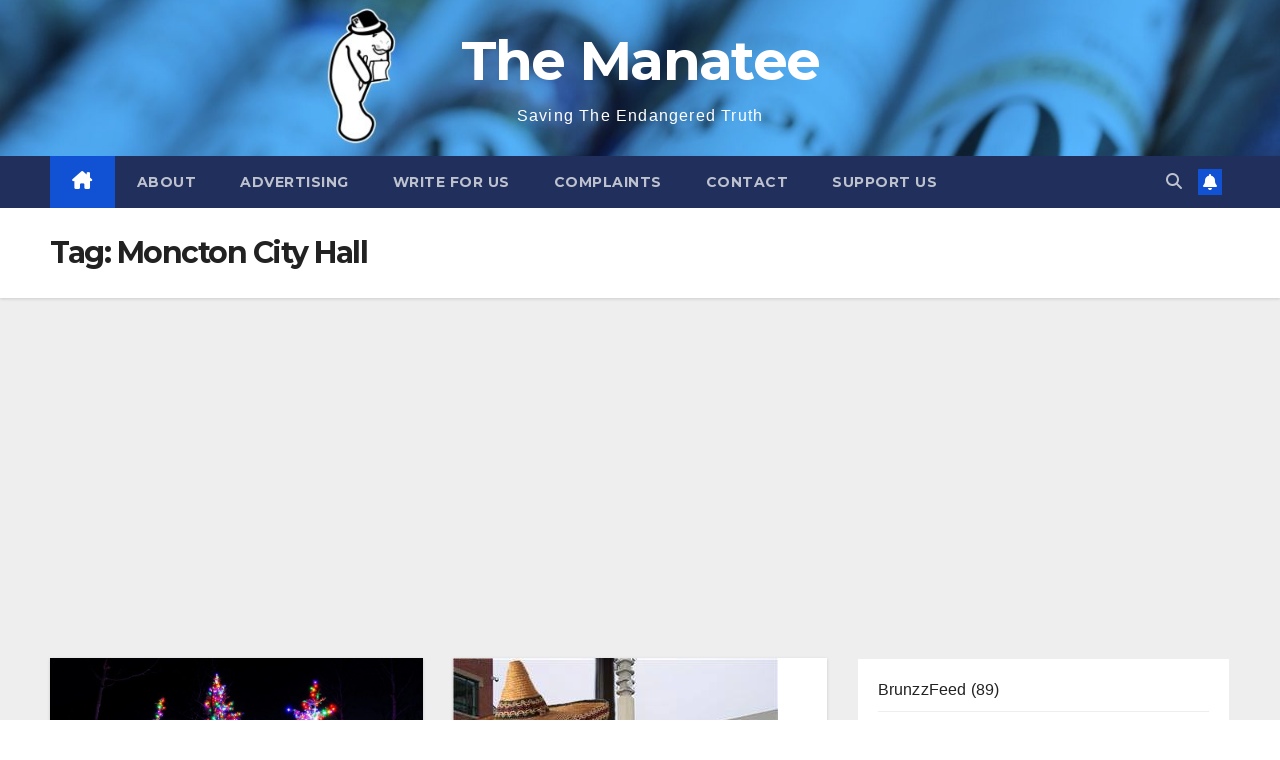

--- FILE ---
content_type: text/html; charset=UTF-8
request_url: https://themanatee.net/tag/moncton-city-hall/
body_size: 17550
content:
<!DOCTYPE html>
<html lang="en-CA">
<head>
<meta charset="UTF-8">
<meta name="viewport" content="width=device-width, initial-scale=1">
<link rel="profile" href="http://gmpg.org/xfn/11">
<title>Moncton City Hall &#8211; The Manatee</title>
<meta name='robots' content='max-image-preview:large' />
<link rel='dns-prefetch' href='//www.googletagmanager.com' />
<link rel='dns-prefetch' href='//stats.wp.com' />
<link rel='dns-prefetch' href='//fonts.googleapis.com' />
<link rel='dns-prefetch' href='//v0.wordpress.com' />
<link rel='dns-prefetch' href='//jetpack.wordpress.com' />
<link rel='dns-prefetch' href='//s0.wp.com' />
<link rel='dns-prefetch' href='//public-api.wordpress.com' />
<link rel='dns-prefetch' href='//0.gravatar.com' />
<link rel='dns-prefetch' href='//1.gravatar.com' />
<link rel='dns-prefetch' href='//2.gravatar.com' />
<link rel='dns-prefetch' href='//pagead2.googlesyndication.com' />
<link rel='preconnect' href='//c0.wp.com' />
<link rel="alternate" type="application/rss+xml" title="The Manatee &raquo; Feed" href="https://themanatee.net/feed/" />
<link rel="alternate" type="application/rss+xml" title="The Manatee &raquo; Comments Feed" href="https://themanatee.net/comments/feed/" />
<link rel="alternate" type="application/rss+xml" title="The Manatee &raquo; Moncton City Hall Tag Feed" href="https://themanatee.net/tag/moncton-city-hall/feed/" />
<style id='wp-img-auto-sizes-contain-inline-css'>
img:is([sizes=auto i],[sizes^="auto," i]){contain-intrinsic-size:3000px 1500px}
/*# sourceURL=wp-img-auto-sizes-contain-inline-css */
</style>
<style id='wp-emoji-styles-inline-css'>

	img.wp-smiley, img.emoji {
		display: inline !important;
		border: none !important;
		box-shadow: none !important;
		height: 1em !important;
		width: 1em !important;
		margin: 0 0.07em !important;
		vertical-align: -0.1em !important;
		background: none !important;
		padding: 0 !important;
	}
/*# sourceURL=wp-emoji-styles-inline-css */
</style>
<style id='wp-block-library-inline-css'>
:root{--wp-block-synced-color:#7a00df;--wp-block-synced-color--rgb:122,0,223;--wp-bound-block-color:var(--wp-block-synced-color);--wp-editor-canvas-background:#ddd;--wp-admin-theme-color:#007cba;--wp-admin-theme-color--rgb:0,124,186;--wp-admin-theme-color-darker-10:#006ba1;--wp-admin-theme-color-darker-10--rgb:0,107,160.5;--wp-admin-theme-color-darker-20:#005a87;--wp-admin-theme-color-darker-20--rgb:0,90,135;--wp-admin-border-width-focus:2px}@media (min-resolution:192dpi){:root{--wp-admin-border-width-focus:1.5px}}.wp-element-button{cursor:pointer}:root .has-very-light-gray-background-color{background-color:#eee}:root .has-very-dark-gray-background-color{background-color:#313131}:root .has-very-light-gray-color{color:#eee}:root .has-very-dark-gray-color{color:#313131}:root .has-vivid-green-cyan-to-vivid-cyan-blue-gradient-background{background:linear-gradient(135deg,#00d084,#0693e3)}:root .has-purple-crush-gradient-background{background:linear-gradient(135deg,#34e2e4,#4721fb 50%,#ab1dfe)}:root .has-hazy-dawn-gradient-background{background:linear-gradient(135deg,#faaca8,#dad0ec)}:root .has-subdued-olive-gradient-background{background:linear-gradient(135deg,#fafae1,#67a671)}:root .has-atomic-cream-gradient-background{background:linear-gradient(135deg,#fdd79a,#004a59)}:root .has-nightshade-gradient-background{background:linear-gradient(135deg,#330968,#31cdcf)}:root .has-midnight-gradient-background{background:linear-gradient(135deg,#020381,#2874fc)}:root{--wp--preset--font-size--normal:16px;--wp--preset--font-size--huge:42px}.has-regular-font-size{font-size:1em}.has-larger-font-size{font-size:2.625em}.has-normal-font-size{font-size:var(--wp--preset--font-size--normal)}.has-huge-font-size{font-size:var(--wp--preset--font-size--huge)}:root .has-text-align-center{text-align:center}:root .has-text-align-left{text-align:left}:root .has-text-align-right{text-align:right}.has-fit-text{white-space:nowrap!important}#end-resizable-editor-section{display:none}.aligncenter{clear:both}.items-justified-left{justify-content:flex-start}.items-justified-center{justify-content:center}.items-justified-right{justify-content:flex-end}.items-justified-space-between{justify-content:space-between}.screen-reader-text{word-wrap:normal!important;border:0;clip-path:inset(50%);height:1px;margin:-1px;overflow:hidden;padding:0;position:absolute;width:1px}.screen-reader-text:focus{background-color:#ddd;clip-path:none;color:#444;display:block;font-size:1em;height:auto;left:5px;line-height:normal;padding:15px 23px 14px;text-decoration:none;top:5px;width:auto;z-index:100000}html :where(.has-border-color){border-style:solid}html :where([style*=border-top-color]){border-top-style:solid}html :where([style*=border-right-color]){border-right-style:solid}html :where([style*=border-bottom-color]){border-bottom-style:solid}html :where([style*=border-left-color]){border-left-style:solid}html :where([style*=border-width]){border-style:solid}html :where([style*=border-top-width]){border-top-style:solid}html :where([style*=border-right-width]){border-right-style:solid}html :where([style*=border-bottom-width]){border-bottom-style:solid}html :where([style*=border-left-width]){border-left-style:solid}html :where(img[class*=wp-image-]){height:auto;max-width:100%}:where(figure){margin:0 0 1em}html :where(.is-position-sticky){--wp-admin--admin-bar--position-offset:var(--wp-admin--admin-bar--height,0px)}@media screen and (max-width:600px){html :where(.is-position-sticky){--wp-admin--admin-bar--position-offset:0px}}

/*# sourceURL=wp-block-library-inline-css */
</style><style id='wp-block-archives-inline-css'>
.wp-block-archives{box-sizing:border-box}.wp-block-archives-dropdown label{display:block}
/*# sourceURL=https://themanatee.net/wp-content/plugins/gutenberg/build/styles/block-library/archives/style.min.css */
</style>
<style id='wp-block-categories-inline-css'>
.wp-block-categories{box-sizing:border-box}.wp-block-categories.alignleft{margin-right:2em}.wp-block-categories.alignright{margin-left:2em}.wp-block-categories.wp-block-categories-dropdown.aligncenter{text-align:center}.wp-block-categories .wp-block-categories__label:not(.screen-reader-text){display:block;width:100%}
/*# sourceURL=https://themanatee.net/wp-content/plugins/gutenberg/build/styles/block-library/categories/style.min.css */
</style>
<style id='wp-block-heading-inline-css'>
h1:where(.wp-block-heading).has-background,h2:where(.wp-block-heading).has-background,h3:where(.wp-block-heading).has-background,h4:where(.wp-block-heading).has-background,h5:where(.wp-block-heading).has-background,h6:where(.wp-block-heading).has-background{padding:1.25em 2.375em}h1.has-text-align-left[style*=writing-mode]:where([style*=vertical-lr]),h1.has-text-align-right[style*=writing-mode]:where([style*=vertical-rl]),h2.has-text-align-left[style*=writing-mode]:where([style*=vertical-lr]),h2.has-text-align-right[style*=writing-mode]:where([style*=vertical-rl]),h3.has-text-align-left[style*=writing-mode]:where([style*=vertical-lr]),h3.has-text-align-right[style*=writing-mode]:where([style*=vertical-rl]),h4.has-text-align-left[style*=writing-mode]:where([style*=vertical-lr]),h4.has-text-align-right[style*=writing-mode]:where([style*=vertical-rl]),h5.has-text-align-left[style*=writing-mode]:where([style*=vertical-lr]),h5.has-text-align-right[style*=writing-mode]:where([style*=vertical-rl]),h6.has-text-align-left[style*=writing-mode]:where([style*=vertical-lr]),h6.has-text-align-right[style*=writing-mode]:where([style*=vertical-rl]){rotate:180deg}
/*# sourceURL=https://themanatee.net/wp-content/plugins/gutenberg/build/styles/block-library/heading/style.min.css */
</style>
<style id='wp-block-latest-posts-inline-css'>
.wp-block-latest-posts{box-sizing:border-box}.wp-block-latest-posts.alignleft{margin-right:2em}.wp-block-latest-posts.alignright{margin-left:2em}.wp-block-latest-posts.wp-block-latest-posts__list{list-style:none}.wp-block-latest-posts.wp-block-latest-posts__list li{clear:both;overflow-wrap:break-word}.wp-block-latest-posts.is-grid{display:flex;flex-wrap:wrap}.wp-block-latest-posts.is-grid li{margin:0 1.25em 1.25em 0;width:100%}@media (min-width:600px){.wp-block-latest-posts.columns-2 li{width:calc(50% - .625em)}.wp-block-latest-posts.columns-2 li:nth-child(2n){margin-right:0}.wp-block-latest-posts.columns-3 li{width:calc(33.33333% - .83333em)}.wp-block-latest-posts.columns-3 li:nth-child(3n){margin-right:0}.wp-block-latest-posts.columns-4 li{width:calc(25% - .9375em)}.wp-block-latest-posts.columns-4 li:nth-child(4n){margin-right:0}.wp-block-latest-posts.columns-5 li{width:calc(20% - 1em)}.wp-block-latest-posts.columns-5 li:nth-child(5n){margin-right:0}.wp-block-latest-posts.columns-6 li{width:calc(16.66667% - 1.04167em)}.wp-block-latest-posts.columns-6 li:nth-child(6n){margin-right:0}}:root :where(.wp-block-latest-posts.is-grid){padding:0}:root :where(.wp-block-latest-posts.wp-block-latest-posts__list){padding-left:0}.wp-block-latest-posts__post-author,.wp-block-latest-posts__post-date{display:block;font-size:.8125em}.wp-block-latest-posts__post-excerpt,.wp-block-latest-posts__post-full-content{margin-bottom:1em;margin-top:.5em}.wp-block-latest-posts__featured-image a{display:inline-block}.wp-block-latest-posts__featured-image img{height:auto;max-width:100%;width:auto}.wp-block-latest-posts__featured-image.alignleft{float:left;margin-right:1em}.wp-block-latest-posts__featured-image.alignright{float:right;margin-left:1em}.wp-block-latest-posts__featured-image.aligncenter{margin-bottom:1em;text-align:center}
/*# sourceURL=https://themanatee.net/wp-content/plugins/gutenberg/build/styles/block-library/latest-posts/style.min.css */
</style>
<style id='global-styles-inline-css'>
:root{--wp--preset--aspect-ratio--square: 1;--wp--preset--aspect-ratio--4-3: 4/3;--wp--preset--aspect-ratio--3-4: 3/4;--wp--preset--aspect-ratio--3-2: 3/2;--wp--preset--aspect-ratio--2-3: 2/3;--wp--preset--aspect-ratio--16-9: 16/9;--wp--preset--aspect-ratio--9-16: 9/16;--wp--preset--color--black: #000000;--wp--preset--color--cyan-bluish-gray: #abb8c3;--wp--preset--color--white: #ffffff;--wp--preset--color--pale-pink: #f78da7;--wp--preset--color--vivid-red: #cf2e2e;--wp--preset--color--luminous-vivid-orange: #ff6900;--wp--preset--color--luminous-vivid-amber: #fcb900;--wp--preset--color--light-green-cyan: #7bdcb5;--wp--preset--color--vivid-green-cyan: #00d084;--wp--preset--color--pale-cyan-blue: #8ed1fc;--wp--preset--color--vivid-cyan-blue: #0693e3;--wp--preset--color--vivid-purple: #9b51e0;--wp--preset--gradient--vivid-cyan-blue-to-vivid-purple: linear-gradient(135deg,rgb(6,147,227) 0%,rgb(155,81,224) 100%);--wp--preset--gradient--light-green-cyan-to-vivid-green-cyan: linear-gradient(135deg,rgb(122,220,180) 0%,rgb(0,208,130) 100%);--wp--preset--gradient--luminous-vivid-amber-to-luminous-vivid-orange: linear-gradient(135deg,rgb(252,185,0) 0%,rgb(255,105,0) 100%);--wp--preset--gradient--luminous-vivid-orange-to-vivid-red: linear-gradient(135deg,rgb(255,105,0) 0%,rgb(207,46,46) 100%);--wp--preset--gradient--very-light-gray-to-cyan-bluish-gray: linear-gradient(135deg,rgb(238,238,238) 0%,rgb(169,184,195) 100%);--wp--preset--gradient--cool-to-warm-spectrum: linear-gradient(135deg,rgb(74,234,220) 0%,rgb(151,120,209) 20%,rgb(207,42,186) 40%,rgb(238,44,130) 60%,rgb(251,105,98) 80%,rgb(254,248,76) 100%);--wp--preset--gradient--blush-light-purple: linear-gradient(135deg,rgb(255,206,236) 0%,rgb(152,150,240) 100%);--wp--preset--gradient--blush-bordeaux: linear-gradient(135deg,rgb(254,205,165) 0%,rgb(254,45,45) 50%,rgb(107,0,62) 100%);--wp--preset--gradient--luminous-dusk: linear-gradient(135deg,rgb(255,203,112) 0%,rgb(199,81,192) 50%,rgb(65,88,208) 100%);--wp--preset--gradient--pale-ocean: linear-gradient(135deg,rgb(255,245,203) 0%,rgb(182,227,212) 50%,rgb(51,167,181) 100%);--wp--preset--gradient--electric-grass: linear-gradient(135deg,rgb(202,248,128) 0%,rgb(113,206,126) 100%);--wp--preset--gradient--midnight: linear-gradient(135deg,rgb(2,3,129) 0%,rgb(40,116,252) 100%);--wp--preset--font-size--small: 13px;--wp--preset--font-size--medium: 20px;--wp--preset--font-size--large: 36px;--wp--preset--font-size--x-large: 42px;--wp--preset--spacing--20: 0.44rem;--wp--preset--spacing--30: 0.67rem;--wp--preset--spacing--40: 1rem;--wp--preset--spacing--50: 1.5rem;--wp--preset--spacing--60: 2.25rem;--wp--preset--spacing--70: 3.38rem;--wp--preset--spacing--80: 5.06rem;--wp--preset--shadow--natural: 6px 6px 9px rgba(0, 0, 0, 0.2);--wp--preset--shadow--deep: 12px 12px 50px rgba(0, 0, 0, 0.4);--wp--preset--shadow--sharp: 6px 6px 0px rgba(0, 0, 0, 0.2);--wp--preset--shadow--outlined: 6px 6px 0px -3px rgb(255, 255, 255), 6px 6px rgb(0, 0, 0);--wp--preset--shadow--crisp: 6px 6px 0px rgb(0, 0, 0);}:where(body) { margin: 0; }:where(.wp-site-blocks) > * { margin-block-start: 24px; margin-block-end: 0; }:where(.wp-site-blocks) > :first-child { margin-block-start: 0; }:where(.wp-site-blocks) > :last-child { margin-block-end: 0; }:root { --wp--style--block-gap: 24px; }:root :where(.is-layout-flow) > :first-child{margin-block-start: 0;}:root :where(.is-layout-flow) > :last-child{margin-block-end: 0;}:root :where(.is-layout-flow) > *{margin-block-start: 24px;margin-block-end: 0;}:root :where(.is-layout-constrained) > :first-child{margin-block-start: 0;}:root :where(.is-layout-constrained) > :last-child{margin-block-end: 0;}:root :where(.is-layout-constrained) > *{margin-block-start: 24px;margin-block-end: 0;}:root :where(.is-layout-flex){gap: 24px;}:root :where(.is-layout-grid){gap: 24px;}body .is-layout-flex{display: flex;}.is-layout-flex{flex-wrap: wrap;align-items: center;}.is-layout-flex > :is(*, div){margin: 0;}body .is-layout-grid{display: grid;}.is-layout-grid > :is(*, div){margin: 0;}body{padding-top: 0px;padding-right: 0px;padding-bottom: 0px;padding-left: 0px;}a:where(:not(.wp-element-button)){text-decoration: underline;}:root :where(.wp-element-button, .wp-block-button__link){background-color: #32373c;border-width: 0;color: #fff;font-family: inherit;font-size: inherit;font-style: inherit;font-weight: inherit;letter-spacing: inherit;line-height: inherit;padding-top: calc(0.667em + 2px);padding-right: calc(1.333em + 2px);padding-bottom: calc(0.667em + 2px);padding-left: calc(1.333em + 2px);text-decoration: none;text-transform: inherit;}.has-black-color{color: var(--wp--preset--color--black) !important;}.has-cyan-bluish-gray-color{color: var(--wp--preset--color--cyan-bluish-gray) !important;}.has-white-color{color: var(--wp--preset--color--white) !important;}.has-pale-pink-color{color: var(--wp--preset--color--pale-pink) !important;}.has-vivid-red-color{color: var(--wp--preset--color--vivid-red) !important;}.has-luminous-vivid-orange-color{color: var(--wp--preset--color--luminous-vivid-orange) !important;}.has-luminous-vivid-amber-color{color: var(--wp--preset--color--luminous-vivid-amber) !important;}.has-light-green-cyan-color{color: var(--wp--preset--color--light-green-cyan) !important;}.has-vivid-green-cyan-color{color: var(--wp--preset--color--vivid-green-cyan) !important;}.has-pale-cyan-blue-color{color: var(--wp--preset--color--pale-cyan-blue) !important;}.has-vivid-cyan-blue-color{color: var(--wp--preset--color--vivid-cyan-blue) !important;}.has-vivid-purple-color{color: var(--wp--preset--color--vivid-purple) !important;}.has-black-background-color{background-color: var(--wp--preset--color--black) !important;}.has-cyan-bluish-gray-background-color{background-color: var(--wp--preset--color--cyan-bluish-gray) !important;}.has-white-background-color{background-color: var(--wp--preset--color--white) !important;}.has-pale-pink-background-color{background-color: var(--wp--preset--color--pale-pink) !important;}.has-vivid-red-background-color{background-color: var(--wp--preset--color--vivid-red) !important;}.has-luminous-vivid-orange-background-color{background-color: var(--wp--preset--color--luminous-vivid-orange) !important;}.has-luminous-vivid-amber-background-color{background-color: var(--wp--preset--color--luminous-vivid-amber) !important;}.has-light-green-cyan-background-color{background-color: var(--wp--preset--color--light-green-cyan) !important;}.has-vivid-green-cyan-background-color{background-color: var(--wp--preset--color--vivid-green-cyan) !important;}.has-pale-cyan-blue-background-color{background-color: var(--wp--preset--color--pale-cyan-blue) !important;}.has-vivid-cyan-blue-background-color{background-color: var(--wp--preset--color--vivid-cyan-blue) !important;}.has-vivid-purple-background-color{background-color: var(--wp--preset--color--vivid-purple) !important;}.has-black-border-color{border-color: var(--wp--preset--color--black) !important;}.has-cyan-bluish-gray-border-color{border-color: var(--wp--preset--color--cyan-bluish-gray) !important;}.has-white-border-color{border-color: var(--wp--preset--color--white) !important;}.has-pale-pink-border-color{border-color: var(--wp--preset--color--pale-pink) !important;}.has-vivid-red-border-color{border-color: var(--wp--preset--color--vivid-red) !important;}.has-luminous-vivid-orange-border-color{border-color: var(--wp--preset--color--luminous-vivid-orange) !important;}.has-luminous-vivid-amber-border-color{border-color: var(--wp--preset--color--luminous-vivid-amber) !important;}.has-light-green-cyan-border-color{border-color: var(--wp--preset--color--light-green-cyan) !important;}.has-vivid-green-cyan-border-color{border-color: var(--wp--preset--color--vivid-green-cyan) !important;}.has-pale-cyan-blue-border-color{border-color: var(--wp--preset--color--pale-cyan-blue) !important;}.has-vivid-cyan-blue-border-color{border-color: var(--wp--preset--color--vivid-cyan-blue) !important;}.has-vivid-purple-border-color{border-color: var(--wp--preset--color--vivid-purple) !important;}.has-vivid-cyan-blue-to-vivid-purple-gradient-background{background: var(--wp--preset--gradient--vivid-cyan-blue-to-vivid-purple) !important;}.has-light-green-cyan-to-vivid-green-cyan-gradient-background{background: var(--wp--preset--gradient--light-green-cyan-to-vivid-green-cyan) !important;}.has-luminous-vivid-amber-to-luminous-vivid-orange-gradient-background{background: var(--wp--preset--gradient--luminous-vivid-amber-to-luminous-vivid-orange) !important;}.has-luminous-vivid-orange-to-vivid-red-gradient-background{background: var(--wp--preset--gradient--luminous-vivid-orange-to-vivid-red) !important;}.has-very-light-gray-to-cyan-bluish-gray-gradient-background{background: var(--wp--preset--gradient--very-light-gray-to-cyan-bluish-gray) !important;}.has-cool-to-warm-spectrum-gradient-background{background: var(--wp--preset--gradient--cool-to-warm-spectrum) !important;}.has-blush-light-purple-gradient-background{background: var(--wp--preset--gradient--blush-light-purple) !important;}.has-blush-bordeaux-gradient-background{background: var(--wp--preset--gradient--blush-bordeaux) !important;}.has-luminous-dusk-gradient-background{background: var(--wp--preset--gradient--luminous-dusk) !important;}.has-pale-ocean-gradient-background{background: var(--wp--preset--gradient--pale-ocean) !important;}.has-electric-grass-gradient-background{background: var(--wp--preset--gradient--electric-grass) !important;}.has-midnight-gradient-background{background: var(--wp--preset--gradient--midnight) !important;}.has-small-font-size{font-size: var(--wp--preset--font-size--small) !important;}.has-medium-font-size{font-size: var(--wp--preset--font-size--medium) !important;}.has-large-font-size{font-size: var(--wp--preset--font-size--large) !important;}.has-x-large-font-size{font-size: var(--wp--preset--font-size--x-large) !important;}
/*# sourceURL=global-styles-inline-css */
</style>
<style id='core-block-supports-inline-css'>
.wp-elements-ff8dbd86f8a2d75ee1606b320991ee09 a:where(:not(.wp-element-button)){color:var(--wp--preset--color--white);}
/*# sourceURL=core-block-supports-inline-css */
</style>

<style id='classic-theme-styles-inline-css'>
.wp-block-button__link{background-color:#32373c;border-radius:9999px;box-shadow:none;color:#fff;font-size:1.125em;padding:calc(.667em + 2px) calc(1.333em + 2px);text-decoration:none}.wp-block-file__button{background:#32373c;color:#fff}.wp-block-accordion-heading{margin:0}.wp-block-accordion-heading__toggle{background-color:inherit!important;color:inherit!important}.wp-block-accordion-heading__toggle:not(:focus-visible){outline:none}.wp-block-accordion-heading__toggle:focus,.wp-block-accordion-heading__toggle:hover{background-color:inherit!important;border:none;box-shadow:none;color:inherit;padding:var(--wp--preset--spacing--20,1em) 0;text-decoration:none}.wp-block-accordion-heading__toggle:focus-visible{outline:auto;outline-offset:0}
/*# sourceURL=https://themanatee.net/wp-content/plugins/gutenberg/build/styles/block-library/classic.min.css */
</style>
<link rel='stylesheet' id='newsup-fonts-css' href='//fonts.googleapis.com/css?family=Montserrat%3A400%2C500%2C700%2C800%7CWork%2BSans%3A300%2C400%2C500%2C600%2C700%2C800%2C900%26display%3Dswap&#038;subset=latin%2Clatin-ext' media='all' />
<link rel='stylesheet' id='bootstrap-css' href='https://themanatee.net/wp-content/themes/newsup/css/bootstrap.css?ver=6.9' media='all' />
<link rel='stylesheet' id='newsup-style-css' href='https://themanatee.net/wp-content/themes/newsup/style.css?ver=6.9' media='all' />
<link rel='stylesheet' id='newsup-default-css' href='https://themanatee.net/wp-content/themes/newsup/css/colors/default.css?ver=6.9' media='all' />
<link rel='stylesheet' id='font-awesome-5-all-css' href='https://themanatee.net/wp-content/themes/newsup/css/font-awesome/css/all.min.css?ver=6.9' media='all' />
<link rel='stylesheet' id='font-awesome-4-shim-css' href='https://themanatee.net/wp-content/themes/newsup/css/font-awesome/css/v4-shims.min.css?ver=6.9' media='all' />
<link rel='stylesheet' id='owl-carousel-css' href='https://themanatee.net/wp-content/themes/newsup/css/owl.carousel.css?ver=6.9' media='all' />
<link rel='stylesheet' id='smartmenus-css' href='https://themanatee.net/wp-content/themes/newsup/css/jquery.smartmenus.bootstrap.css?ver=6.9' media='all' />
<link rel='stylesheet' id='newsup-custom-css-css' href='https://themanatee.net/wp-content/themes/newsup/inc/ansar/customize/css/customizer.css?ver=1.0' media='all' />
<link rel='stylesheet' id='jetpack-swiper-library-css' href='https://c0.wp.com/p/jetpack/15.4/_inc/blocks/swiper.css' media='all' />
<link rel='stylesheet' id='jetpack-carousel-css' href='https://c0.wp.com/p/jetpack/15.4/modules/carousel/jetpack-carousel.css' media='all' />
<link rel='stylesheet' id='tiled-gallery-css' href='https://c0.wp.com/p/jetpack/15.4/modules/tiled-gallery/tiled-gallery/tiled-gallery.css' media='all' />
<style id='jetpack_facebook_likebox-inline-css'>
.widget_facebook_likebox {
	overflow: hidden;
}

/*# sourceURL=https://themanatee.net/wp-content/plugins/jetpack/modules/widgets/facebook-likebox/style.css */
</style>
<script src="https://c0.wp.com/c/6.9/wp-includes/js/jquery/jquery.min.js" id="jquery-core-js"></script>
<script src="https://c0.wp.com/c/6.9/wp-includes/js/jquery/jquery-migrate.min.js" id="jquery-migrate-js"></script>
<script src="https://themanatee.net/wp-content/themes/newsup/js/navigation.js?ver=6.9" id="newsup-navigation-js"></script>
<script src="https://themanatee.net/wp-content/themes/newsup/js/bootstrap.js?ver=6.9" id="bootstrap-js"></script>
<script src="https://themanatee.net/wp-content/themes/newsup/js/owl.carousel.min.js?ver=6.9" id="owl-carousel-min-js"></script>
<script src="https://themanatee.net/wp-content/themes/newsup/js/jquery.smartmenus.js?ver=6.9" id="smartmenus-js-js"></script>
<script src="https://themanatee.net/wp-content/themes/newsup/js/jquery.smartmenus.bootstrap.js?ver=6.9" id="bootstrap-smartmenus-js-js"></script>
<script src="https://themanatee.net/wp-content/themes/newsup/js/jquery.marquee.js?ver=6.9" id="newsup-marquee-js-js"></script>
<script src="https://themanatee.net/wp-content/themes/newsup/js/main.js?ver=6.9" id="newsup-main-js-js"></script>

<!-- Google tag (gtag.js) snippet added by Site Kit -->
<!-- Google Analytics snippet added by Site Kit -->
<script src="https://www.googletagmanager.com/gtag/js?id=GT-NMK2X92" id="google_gtagjs-js" async></script>
<script id="google_gtagjs-js-after">
window.dataLayer = window.dataLayer || [];function gtag(){dataLayer.push(arguments);}
gtag("set","linker",{"domains":["themanatee.net"]});
gtag("js", new Date());
gtag("set", "developer_id.dZTNiMT", true);
gtag("config", "GT-NMK2X92");
 window._googlesitekit = window._googlesitekit || {}; window._googlesitekit.throttledEvents = []; window._googlesitekit.gtagEvent = (name, data) => { var key = JSON.stringify( { name, data } ); if ( !! window._googlesitekit.throttledEvents[ key ] ) { return; } window._googlesitekit.throttledEvents[ key ] = true; setTimeout( () => { delete window._googlesitekit.throttledEvents[ key ]; }, 5 ); gtag( "event", name, { ...data, event_source: "site-kit" } ); }; 
//# sourceURL=google_gtagjs-js-after
</script>
<link rel="https://api.w.org/" href="https://themanatee.net/wp-json/" /><link rel="alternate" title="JSON" type="application/json" href="https://themanatee.net/wp-json/wp/v2/tags/2240" /><link rel="EditURI" type="application/rsd+xml" title="RSD" href="https://themanatee.net/xmlrpc.php?rsd" />
<meta name="generator" content="WordPress 6.9" />
<meta name="generator" content="Site Kit by Google 1.170.0" />	<style>img#wpstats{display:none}</style>
		 
<style type="text/css" id="custom-background-css">
    .wrapper { background-color: #eee; }
</style>

<!-- Google AdSense meta tags added by Site Kit -->
<meta name="google-adsense-platform-account" content="ca-host-pub-2644536267352236">
<meta name="google-adsense-platform-domain" content="sitekit.withgoogle.com">
<!-- End Google AdSense meta tags added by Site Kit -->
    <style type="text/css">
            body .site-title a,
        body .site-description {
            color: #fff;
        }

        .site-branding-text .site-title a {
                font-size: 55px;
            }

            @media only screen and (max-width: 640px) {
                .site-branding-text .site-title a {
                    font-size: 40px;

                }
            }

            @media only screen and (max-width: 375px) {
                .site-branding-text .site-title a {
                    font-size: 32px;

                }
            }

        </style>
    
<!-- Google Tag Manager snippet added by Site Kit -->
<script>
			( function( w, d, s, l, i ) {
				w[l] = w[l] || [];
				w[l].push( {'gtm.start': new Date().getTime(), event: 'gtm.js'} );
				var f = d.getElementsByTagName( s )[0],
					j = d.createElement( s ), dl = l != 'dataLayer' ? '&l=' + l : '';
				j.async = true;
				j.src = 'https://www.googletagmanager.com/gtm.js?id=' + i + dl;
				f.parentNode.insertBefore( j, f );
			} )( window, document, 'script', 'dataLayer', 'GTM-NLSQGL' );
			
</script>

<!-- End Google Tag Manager snippet added by Site Kit -->

<!-- Google AdSense snippet added by Site Kit -->
<script async src="https://pagead2.googlesyndication.com/pagead/js/adsbygoogle.js?client=ca-pub-2404451609338424&amp;host=ca-host-pub-2644536267352236" crossorigin="anonymous"></script>

<!-- End Google AdSense snippet added by Site Kit -->

<!-- Jetpack Open Graph Tags -->
<meta property="og:type" content="website" />
<meta property="og:title" content="Moncton City Hall &#8211; The Manatee" />
<meta property="og:url" content="https://themanatee.net/tag/moncton-city-hall/" />
<meta property="og:site_name" content="The Manatee" />
<meta property="og:image" content="https://themanatee.net/wp-content/uploads/2024/11/cropped-Manatee-logo-150px-centered-1.png" />
<meta property="og:image:width" content="512" />
<meta property="og:image:height" content="512" />
<meta property="og:image:alt" content="" />
<meta name="twitter:site" content="@TheManateeMag" />

<!-- End Jetpack Open Graph Tags -->
<link rel="icon" href="https://themanatee.net/wp-content/uploads/2024/11/cropped-Manatee-logo-150px-centered-1-32x32.png" sizes="32x32" />
<link rel="icon" href="https://themanatee.net/wp-content/uploads/2024/11/cropped-Manatee-logo-150px-centered-1-192x192.png" sizes="192x192" />
<link rel="apple-touch-icon" href="https://themanatee.net/wp-content/uploads/2024/11/cropped-Manatee-logo-150px-centered-1-180x180.png" />
<meta name="msapplication-TileImage" content="https://themanatee.net/wp-content/uploads/2024/11/cropped-Manatee-logo-150px-centered-1-270x270.png" />
</head>
<body class="archive tag tag-moncton-city-hall tag-2240 wp-embed-responsive wp-theme-newsup hfeed ta-hide-date-author-in-list" >
		<!-- Google Tag Manager (noscript) snippet added by Site Kit -->
		<noscript>
			<iframe src="https://www.googletagmanager.com/ns.html?id=GTM-NLSQGL" height="0" width="0" style="display:none;visibility:hidden"></iframe>
		</noscript>
		<!-- End Google Tag Manager (noscript) snippet added by Site Kit -->
		<div id="page" class="site">
<a class="skip-link screen-reader-text" href="#content">
Skip to content</a>
  <div class="wrapper" id="custom-background-css">
    <header class="mg-headwidget">
      <!--==================== TOP BAR ====================-->
            <div class="clearfix"></div>

      
      <div class="mg-nav-widget-area-back" style='background-image: url("https://themanatee.net/wp-content/uploads/2024/11/cropped-website-banner-4.jpg" );'>
                <div class="overlay">
          <div class="inner" > 
              <div class="container-fluid">
                  <div class="mg-nav-widget-area">
                    <div class="row align-items-center">
                      <div class="col-md-12 text-center mx-auto">
                        <div class="navbar-header">
                          <div class="site-logo">
                                                      </div>
                          <div class="site-branding-text ">
                                                            <p class="site-title"> <a href="https://themanatee.net/" rel="home">The Manatee</a></p>
                                                            <p class="site-description">Saving The Endangered Truth</p>
                          </div>    
                        </div>
                      </div>
                                          </div>
                  </div>
              </div>
          </div>
        </div>
      </div>
    <div class="mg-menu-full">
      <nav class="navbar navbar-expand-lg navbar-wp">
        <div class="container-fluid">
          <!-- Right nav -->
          <div class="m-header align-items-center">
                            <a class="mobilehomebtn" href="https://themanatee.net"><span class="fa-solid fa-house-chimney"></span></a>
              <!-- navbar-toggle -->
              <button class="navbar-toggler mx-auto" type="button" data-toggle="collapse" data-target="#navbar-wp" aria-controls="navbarSupportedContent" aria-expanded="false" aria-label="Toggle navigation">
                <span class="burger">
                  <span class="burger-line"></span>
                  <span class="burger-line"></span>
                  <span class="burger-line"></span>
                </span>
              </button>
              <!-- /navbar-toggle -->
                          <div class="dropdown show mg-search-box pr-2">
                <a class="dropdown-toggle msearch ml-auto" href="#" role="button" id="dropdownMenuLink" data-toggle="dropdown" aria-haspopup="true" aria-expanded="false">
                <i class="fas fa-search"></i>
                </a> 
                <div class="dropdown-menu searchinner" aria-labelledby="dropdownMenuLink">
                    <form role="search" method="get" id="searchform" action="https://themanatee.net/">
  <div class="input-group">
    <input type="search" class="form-control" placeholder="Search" value="" name="s" />
    <span class="input-group-btn btn-default">
    <button type="submit" class="btn"> <i class="fas fa-search"></i> </button>
    </span> </div>
</form>                </div>
            </div>
                  <a href="#" target="_blank" class="btn-bell btn-theme mx-2"><i class="fa fa-bell"></i></a>
                      
          </div>
          <!-- /Right nav --> 
          <div class="collapse navbar-collapse" id="navbar-wp">
            <div class="d-md-block">
              <ul id="menu-pages" class="nav navbar-nav mr-auto "><li class="active home"><a class="homebtn" href="https://themanatee.net"><span class='fa-solid fa-house-chimney'></span></a></li><li id="menu-item-48961" class="menu-item menu-item-type-post_type menu-item-object-page menu-item-48961"><a class="nav-link" title="About" href="https://themanatee.net/about/">About</a></li>
<li id="menu-item-127" class="menu-item menu-item-type-post_type menu-item-object-page menu-item-127"><a class="nav-link" title="Advertising" href="https://themanatee.net/advertising/">Advertising</a></li>
<li id="menu-item-53229" class="menu-item menu-item-type-post_type menu-item-object-page menu-item-53229"><a class="nav-link" title="Write for us" href="https://themanatee.net/write-for-us/">Write for us</a></li>
<li id="menu-item-79357" class="menu-item menu-item-type-post_type menu-item-object-page menu-item-79357"><a class="nav-link" title="Complaints" href="https://themanatee.net/complaints-2/">Complaints</a></li>
<li id="menu-item-101" class="menu-item menu-item-type-post_type menu-item-object-page menu-item-101"><a class="nav-link" title="Contact" href="https://themanatee.net/contact/">Contact</a></li>
<li id="menu-item-58229" class="menu-item menu-item-type-custom menu-item-object-custom menu-item-58229"><a class="nav-link" title="Support Us" href="https://ko-fi.com/themanatee">Support Us</a></li>
</ul>            </div>      
          </div>
          <!-- Right nav -->
          <div class="desk-header d-lg-flex pl-3 ml-auto my-2 my-lg-0 position-relative align-items-center">
                        <div class="dropdown show mg-search-box pr-2">
                <a class="dropdown-toggle msearch ml-auto" href="#" role="button" id="dropdownMenuLink" data-toggle="dropdown" aria-haspopup="true" aria-expanded="false">
                <i class="fas fa-search"></i>
                </a> 
                <div class="dropdown-menu searchinner" aria-labelledby="dropdownMenuLink">
                    <form role="search" method="get" id="searchform" action="https://themanatee.net/">
  <div class="input-group">
    <input type="search" class="form-control" placeholder="Search" value="" name="s" />
    <span class="input-group-btn btn-default">
    <button type="submit" class="btn"> <i class="fas fa-search"></i> </button>
    </span> </div>
</form>                </div>
            </div>
                  <a href="#" target="_blank" class="btn-bell btn-theme mx-2"><i class="fa fa-bell"></i></a>
                  </div>
          <!-- /Right nav -->
      </div>
      </nav> <!-- /Navigation -->
    </div>
</header>
<div class="clearfix"></div> <!--==================== Newsup breadcrumb section ====================-->
<div class="mg-breadcrumb-section" style='background: url("https://themanatee.net/wp-content/uploads/2024/11/cropped-website-banner-4.jpg" ) repeat scroll center 0 #143745;'>
   <div class="overlay">       <div class="container-fluid">
        <div class="row">
          <div class="col-md-12 col-sm-12">
            <div class="mg-breadcrumb-title">
              <h1 class="title">Tag: <span>Moncton City Hall</span></h1>            </div>
          </div>
        </div>
      </div>
   </div> </div>
<div class="clearfix"></div><!--container-->
    <div id="content" class="container-fluid archive-class">
        <!--row-->
            <div class="row">
                                    <div class="col-md-8">
                <div id="grid" class="row grid-content">
                <div id="post-70443" class="col-md-6 post-70443 post type-post status-publish format-standard has-post-thumbnail hentry category-environment-weather category-nb category-news tag-christmas tag-christmas-lights tag-coal tag-dawn-arnold tag-environment tag-greater-moncton tag-greater-moncton-area tag-moncton tag-moncton-city-hall tag-reindeer tag-santa">
            <!-- mg-posts-sec mg-posts-modul-6 -->
                <div class="mg-blog-post-box"> 
                            <div class="col-12 col-md-6">
                <div class="mg-post-thumb img">
        <a href="https://themanatee.net/moncton-mandates-christmas-lights-on-just-one-hour-per-day/"><img width="943" height="606" src="https://themanatee.net/wp-content/uploads/2017/11/multi-christmas-trees-e1511641456376.jpg" class="img-responsive wp-post-image" alt="" decoding="async" fetchpriority="high" srcset="https://themanatee.net/wp-content/uploads/2017/11/multi-christmas-trees-e1511641456376.jpg 943w, https://themanatee.net/wp-content/uploads/2017/11/multi-christmas-trees-e1511641456376-300x193.jpg 300w, https://themanatee.net/wp-content/uploads/2017/11/multi-christmas-trees-e1511641456376-768x494.jpg 768w, https://themanatee.net/wp-content/uploads/2017/11/multi-christmas-trees-e1511641456376-720x463.jpg 720w" sizes="(max-width: 943px) 100vw, 943px" data-attachment-id="70457" data-permalink="https://themanatee.net/moncton-mandates-christmas-lights-on-just-one-hour-per-day/multi-christmas-trees-e1459900133550/" data-orig-file="https://themanatee.net/wp-content/uploads/2017/11/multi-christmas-trees-e1511641456376.jpg" data-orig-size="943,606" data-comments-opened="1" data-image-meta="{&quot;aperture&quot;:&quot;16&quot;,&quot;credit&quot;:&quot;&quot;,&quot;camera&quot;:&quot;NIKON D200&quot;,&quot;caption&quot;:&quot;&quot;,&quot;created_timestamp&quot;:&quot;1332625570&quot;,&quot;copyright&quot;:&quot;&quot;,&quot;focal_length&quot;:&quot;17&quot;,&quot;iso&quot;:&quot;100&quot;,&quot;shutter_speed&quot;:&quot;30&quot;,&quot;title&quot;:&quot;&quot;,&quot;orientation&quot;:&quot;1&quot;}" data-image-title="multi-christmas-trees-e1459900133550" data-image-description="" data-image-caption="" data-medium-file="https://themanatee.net/wp-content/uploads/2017/11/multi-christmas-trees-e1511641456376-300x193.jpg" data-large-file="https://themanatee.net/wp-content/uploads/2017/11/multi-christmas-trees-e1459900133550-1024x685.jpg" /></a>            <span class="post-form"><i class="fas fa-camera"></i></span>                </div>
        </div>                     <article class="small">
                        <div class="mg-blog-category"><a class="newsup-categories category-color-1" href="https://themanatee.net/category/environment-weather/" alt="View all posts in Environment &amp; Weather"> 
                                 Environment &amp; Weather
                             </a><a class="newsup-categories category-color-1" href="https://themanatee.net/category/nb/" alt="View all posts in NB"> 
                                 NB
                             </a><a class="newsup-categories category-color-1" href="https://themanatee.net/category/news/" alt="View all posts in News"> 
                                 News
                             </a></div> 
                        <h4 class="entry-title title"><a href="https://themanatee.net/moncton-mandates-christmas-lights-on-just-one-hour-per-day/">Moncton mandates Christmas lights on just one hour per day</a></h4>  
                                <div class="mg-blog-meta"> 
                    <span class="mg-blog-date"><i class="fas fa-clock"></i>
            <a href="https://themanatee.net/2017/11/">
                November 27, 2017            </a>
        </span>
            <a class="auth" href="https://themanatee.net/author/shawnrouse/">
            <i class="fas fa-user-circle"></i>Shawn Rouse        </a>
            <span class="comments-link"><i class="fas fa-comments"></i>
            <a href="https://themanatee.net/moncton-mandates-christmas-lights-on-just-one-hour-per-day/">
                No Comments            </a>
        </span>  
            </div> 
                            <p>Moncton &#8212; Citizens celebrating Christmas in Moncton will be far less happy and bright this year. In a move being&hellip;</p>
                    </article>
                </div>
            </div>
                    <div id="post-18695" class="col-md-6 post-18695 post type-post status-publish format-standard has-post-thumbnail hentry category-nb category-news tag-cancun tag-george-leblanc tag-mexicali-rosas tag-mexico tag-moncton tag-moncton-city-hall tag-nb tag-new-brunswick tag-resort tag-sombrero tag-vacation">
            <!-- mg-posts-sec mg-posts-modul-6 -->
                <div class="mg-blog-post-box"> 
                            <div class="col-12 col-md-6">
                <div class="mg-post-thumb img">
        <a href="https://themanatee.net/moncton-mayor-leblanc-refuses-to-take-off-sombrero-after-life-changing-mexican-resort-vacation/"><img width="325" height="243" src="https://themanatee.net/wp-content/uploads/2015/02/sombrero1.jpg" class="img-responsive wp-post-image" alt="" decoding="async" srcset="https://themanatee.net/wp-content/uploads/2015/02/sombrero1.jpg 325w, https://themanatee.net/wp-content/uploads/2015/02/sombrero1-300x224.jpg 300w" sizes="(max-width: 325px) 100vw, 325px" data-attachment-id="19817" data-permalink="https://themanatee.net/sombrero/" data-orig-file="https://themanatee.net/wp-content/uploads/2015/02/sombrero1.jpg" data-orig-size="325,243" data-comments-opened="1" data-image-meta="{&quot;aperture&quot;:&quot;0&quot;,&quot;credit&quot;:&quot;&quot;,&quot;camera&quot;:&quot;&quot;,&quot;caption&quot;:&quot;&quot;,&quot;created_timestamp&quot;:&quot;0&quot;,&quot;copyright&quot;:&quot;&quot;,&quot;focal_length&quot;:&quot;0&quot;,&quot;iso&quot;:&quot;0&quot;,&quot;shutter_speed&quot;:&quot;0&quot;,&quot;title&quot;:&quot;&quot;,&quot;orientation&quot;:&quot;0&quot;}" data-image-title="sombrero" data-image-description="" data-image-caption="" data-medium-file="https://themanatee.net/wp-content/uploads/2015/02/sombrero1-300x224.jpg" data-large-file="https://themanatee.net/wp-content/uploads/2015/02/sombrero1.jpg" /></a>            <span class="post-form"><i class="fas fa-camera"></i></span>                </div>
        </div>                     <article class="small">
                        <div class="mg-blog-category"><a class="newsup-categories category-color-1" href="https://themanatee.net/category/nb/" alt="View all posts in NB"> 
                                 NB
                             </a><a class="newsup-categories category-color-1" href="https://themanatee.net/category/news/" alt="View all posts in News"> 
                                 News
                             </a></div> 
                        <h4 class="entry-title title"><a href="https://themanatee.net/moncton-mayor-leblanc-refuses-to-take-off-sombrero-after-life-changing-mexican-resort-vacation/">Moncton Mayor LeBlanc refuses to take off sombrero after &#039;life-changing&#039; Mexican resort vacation</a></h4>  
                                <div class="mg-blog-meta"> 
                    <span class="mg-blog-date"><i class="fas fa-clock"></i>
            <a href="https://themanatee.net/2015/03/">
                March 12, 2015            </a>
        </span>
            <a class="auth" href="https://themanatee.net/author/philflowershuman/">
            <i class="fas fa-user-circle"></i>Phil Flowers        </a>
            <span class="comments-link"><i class="fas fa-comments"></i>
            <a href="https://themanatee.net/moncton-mayor-leblanc-refuses-to-take-off-sombrero-after-life-changing-mexican-resort-vacation/">
                No Comments            </a>
        </span>  
            </div> 
                            <p>Moncton &#8212; Moncton Mayor George LeBlanc and his family have recently returned home from a week-long, all-inclusive vacation in Cancun,&hellip;</p>
                    </article>
                </div>
            </div>
                    <div id="post-16066" class="col-md-6 post-16066 post type-post status-publish format-standard has-post-thumbnail hentry category-nb category-news tag-beer tag-cigarettes tag-drinking tag-drunk tag-drunks tag-moncton tag-moncton-city-hall tag-nb tag-new-brunswick tag-nightclub tag-press-conference tag-smokes">
            <!-- mg-posts-sec mg-posts-modul-6 -->
                <div class="mg-blog-post-box"> 
                            <div class="col-12 col-md-6">
                <div class="mg-post-thumb img">
        <a href="https://themanatee.net/provinces-shameless-drunks-announce-need-for-cigarettes/"><img width="610" height="407" src="https://themanatee.net/wp-content/uploads/2015/01/drunks1.jpg" class="img-responsive wp-post-image" alt="" decoding="async" srcset="https://themanatee.net/wp-content/uploads/2015/01/drunks1.jpg 610w, https://themanatee.net/wp-content/uploads/2015/01/drunks1-300x200.jpg 300w" sizes="(max-width: 610px) 100vw, 610px" data-attachment-id="16799" data-permalink="https://themanatee.net/drunks/" data-orig-file="https://themanatee.net/wp-content/uploads/2015/01/drunks1.jpg" data-orig-size="610,407" data-comments-opened="1" data-image-meta="{&quot;aperture&quot;:&quot;0&quot;,&quot;credit&quot;:&quot;&quot;,&quot;camera&quot;:&quot;&quot;,&quot;caption&quot;:&quot;&quot;,&quot;created_timestamp&quot;:&quot;0&quot;,&quot;copyright&quot;:&quot;&quot;,&quot;focal_length&quot;:&quot;0&quot;,&quot;iso&quot;:&quot;0&quot;,&quot;shutter_speed&quot;:&quot;0&quot;,&quot;title&quot;:&quot;&quot;,&quot;orientation&quot;:&quot;0&quot;}" data-image-title="drunks" data-image-description="" data-image-caption="" data-medium-file="https://themanatee.net/wp-content/uploads/2015/01/drunks1-300x200.jpg" data-large-file="https://themanatee.net/wp-content/uploads/2015/01/drunks1.jpg" /></a>            <span class="post-form"><i class="fas fa-camera"></i></span>                </div>
        </div>                     <article class="small">
                        <div class="mg-blog-category"><a class="newsup-categories category-color-1" href="https://themanatee.net/category/nb/" alt="View all posts in NB"> 
                                 NB
                             </a><a class="newsup-categories category-color-1" href="https://themanatee.net/category/news/" alt="View all posts in News"> 
                                 News
                             </a></div> 
                        <h4 class="entry-title title"><a href="https://themanatee.net/provinces-shameless-drunks-announce-need-for-cigarettes/">Province’s shameless drunks announce need for cigarettes</a></h4>  
                                <div class="mg-blog-meta"> 
                    <span class="mg-blog-date"><i class="fas fa-clock"></i>
            <a href="https://themanatee.net/2015/01/">
                January 30, 2015            </a>
        </span>
            <a class="auth" href="https://themanatee.net/author/coliniguess/">
            <i class="fas fa-user-circle"></i>Colin Smith        </a>
            <span class="comments-link"><i class="fas fa-comments"></i>
            <a href="https://themanatee.net/provinces-shameless-drunks-announce-need-for-cigarettes/">
                No Comments            </a>
        </span>  
            </div> 
                            <p>Moncton &#8212; In a somewhat comprehensible statement to the press held in front of Moncton City Hall late Thursday night,&hellip;</p>
                    </article>
                </div>
            </div>
            
        <div class="col-md-12 text-center d-flex justify-content-center">
                                        
        </div>
        </div>            </div>
                            <aside class="col-md-4 sidebar-sticky">
                
<aside id="secondary" class="widget-area" role="complementary">
	<div id="sidebar-right" class="mg-sidebar">
		<div id="block-14" class="mg-widget widget_block widget_categories"><ul class="wp-block-categories-list wp-block-categories-taxonomy-category wp-block-categories">	<li class="cat-item cat-item-7528"><a href="https://themanatee.net/category/brunzzfeed/">BrunzzFeed</a> (89)
</li>
	<li class="cat-item cat-item-6"><a href="https://themanatee.net/category/business-technology/">Business &amp; Technology</a> (779)
</li>
	<li class="cat-item cat-item-2"><a href="https://themanatee.net/category/entertainment/">Entertainment</a> (483)
</li>
	<li class="cat-item cat-item-4059"><a href="https://themanatee.net/category/environment-weather/">Environment &amp; Weather</a> (421)
</li>
	<li class="cat-item cat-item-10180"><a href="https://themanatee.net/category/nb/">NB</a> (2,925)
</li>
	<li class="cat-item cat-item-5"><a href="https://themanatee.net/category/news/">News</a> (3,133)
</li>
	<li class="cat-item cat-item-10183"><a href="https://themanatee.net/category/nfld/">NFLD</a> (201)
</li>
	<li class="cat-item cat-item-10182"><a href="https://themanatee.net/category/ns/">NS</a> (341)
</li>
	<li class="cat-item cat-item-10181"><a href="https://themanatee.net/category/pei/">PEI</a> (254)
</li>
	<li class="cat-item cat-item-4058"><a href="https://themanatee.net/category/politics/">Politics</a> (790)
</li>
	<li class="cat-item cat-item-7"><a href="https://themanatee.net/category/sports/">Sports</a> (118)
</li>
	<li class="cat-item cat-item-8"><a href="https://themanatee.net/category/video/">Video</a> (81)
</li>
</ul></div><div id="block-9" class="mg-widget widget_block widget_archive"><div class="wp-block-archives-dropdown alignleft wp-block-archives"><label for="wp-block-archives-1" class="wp-block-archives__label">Archives</label>
		<select id="wp-block-archives-1" name="archive-dropdown">
		<option value="">Select Month</option>	<option value='https://themanatee.net/2025/03/'> March 2025 &nbsp;(1)</option>
	<option value='https://themanatee.net/2025/01/'> January 2025 &nbsp;(1)</option>
	<option value='https://themanatee.net/2024/12/'> December 2024 &nbsp;(1)</option>
	<option value='https://themanatee.net/2024/10/'> October 2024 &nbsp;(3)</option>
	<option value='https://themanatee.net/2024/09/'> September 2024 &nbsp;(3)</option>
	<option value='https://themanatee.net/2024/08/'> August 2024 &nbsp;(1)</option>
	<option value='https://themanatee.net/2024/06/'> June 2024 &nbsp;(1)</option>
	<option value='https://themanatee.net/2024/05/'> May 2024 &nbsp;(3)</option>
	<option value='https://themanatee.net/2024/04/'> April 2024 &nbsp;(3)</option>
	<option value='https://themanatee.net/2024/03/'> March 2024 &nbsp;(1)</option>
	<option value='https://themanatee.net/2024/02/'> February 2024 &nbsp;(2)</option>
	<option value='https://themanatee.net/2024/01/'> January 2024 &nbsp;(4)</option>
	<option value='https://themanatee.net/2023/12/'> December 2023 &nbsp;(4)</option>
	<option value='https://themanatee.net/2023/11/'> November 2023 &nbsp;(3)</option>
	<option value='https://themanatee.net/2023/10/'> October 2023 &nbsp;(7)</option>
	<option value='https://themanatee.net/2023/08/'> August 2023 &nbsp;(1)</option>
	<option value='https://themanatee.net/2023/07/'> July 2023 &nbsp;(4)</option>
	<option value='https://themanatee.net/2023/06/'> June 2023 &nbsp;(3)</option>
	<option value='https://themanatee.net/2023/04/'> April 2023 &nbsp;(6)</option>
	<option value='https://themanatee.net/2023/03/'> March 2023 &nbsp;(8)</option>
	<option value='https://themanatee.net/2023/02/'> February 2023 &nbsp;(1)</option>
	<option value='https://themanatee.net/2023/01/'> January 2023 &nbsp;(6)</option>
	<option value='https://themanatee.net/2022/12/'> December 2022 &nbsp;(11)</option>
	<option value='https://themanatee.net/2022/11/'> November 2022 &nbsp;(9)</option>
	<option value='https://themanatee.net/2022/10/'> October 2022 &nbsp;(7)</option>
	<option value='https://themanatee.net/2022/08/'> August 2022 &nbsp;(4)</option>
	<option value='https://themanatee.net/2022/07/'> July 2022 &nbsp;(6)</option>
	<option value='https://themanatee.net/2022/06/'> June 2022 &nbsp;(12)</option>
	<option value='https://themanatee.net/2022/05/'> May 2022 &nbsp;(8)</option>
	<option value='https://themanatee.net/2022/04/'> April 2022 &nbsp;(12)</option>
	<option value='https://themanatee.net/2022/03/'> March 2022 &nbsp;(14)</option>
	<option value='https://themanatee.net/2022/02/'> February 2022 &nbsp;(12)</option>
	<option value='https://themanatee.net/2022/01/'> January 2022 &nbsp;(23)</option>
	<option value='https://themanatee.net/2021/12/'> December 2021 &nbsp;(14)</option>
	<option value='https://themanatee.net/2021/11/'> November 2021 &nbsp;(12)</option>
	<option value='https://themanatee.net/2021/10/'> October 2021 &nbsp;(11)</option>
	<option value='https://themanatee.net/2021/09/'> September 2021 &nbsp;(12)</option>
	<option value='https://themanatee.net/2021/08/'> August 2021 &nbsp;(12)</option>
	<option value='https://themanatee.net/2021/07/'> July 2021 &nbsp;(11)</option>
	<option value='https://themanatee.net/2021/06/'> June 2021 &nbsp;(13)</option>
	<option value='https://themanatee.net/2021/05/'> May 2021 &nbsp;(13)</option>
	<option value='https://themanatee.net/2021/04/'> April 2021 &nbsp;(14)</option>
	<option value='https://themanatee.net/2021/03/'> March 2021 &nbsp;(15)</option>
	<option value='https://themanatee.net/2021/02/'> February 2021 &nbsp;(13)</option>
	<option value='https://themanatee.net/2021/01/'> January 2021 &nbsp;(25)</option>
	<option value='https://themanatee.net/2020/12/'> December 2020 &nbsp;(17)</option>
	<option value='https://themanatee.net/2020/11/'> November 2020 &nbsp;(17)</option>
	<option value='https://themanatee.net/2020/10/'> October 2020 &nbsp;(20)</option>
	<option value='https://themanatee.net/2020/09/'> September 2020 &nbsp;(16)</option>
	<option value='https://themanatee.net/2020/08/'> August 2020 &nbsp;(8)</option>
	<option value='https://themanatee.net/2020/07/'> July 2020 &nbsp;(16)</option>
	<option value='https://themanatee.net/2020/06/'> June 2020 &nbsp;(19)</option>
	<option value='https://themanatee.net/2020/05/'> May 2020 &nbsp;(24)</option>
	<option value='https://themanatee.net/2020/04/'> April 2020 &nbsp;(30)</option>
	<option value='https://themanatee.net/2020/03/'> March 2020 &nbsp;(28)</option>
	<option value='https://themanatee.net/2020/02/'> February 2020 &nbsp;(19)</option>
	<option value='https://themanatee.net/2020/01/'> January 2020 &nbsp;(23)</option>
	<option value='https://themanatee.net/2019/12/'> December 2019 &nbsp;(20)</option>
	<option value='https://themanatee.net/2019/11/'> November 2019 &nbsp;(27)</option>
	<option value='https://themanatee.net/2019/10/'> October 2019 &nbsp;(29)</option>
	<option value='https://themanatee.net/2019/09/'> September 2019 &nbsp;(29)</option>
	<option value='https://themanatee.net/2019/08/'> August 2019 &nbsp;(30)</option>
	<option value='https://themanatee.net/2019/07/'> July 2019 &nbsp;(26)</option>
	<option value='https://themanatee.net/2019/06/'> June 2019 &nbsp;(27)</option>
	<option value='https://themanatee.net/2019/05/'> May 2019 &nbsp;(22)</option>
	<option value='https://themanatee.net/2019/04/'> April 2019 &nbsp;(36)</option>
	<option value='https://themanatee.net/2019/03/'> March 2019 &nbsp;(26)</option>
	<option value='https://themanatee.net/2019/02/'> February 2019 &nbsp;(25)</option>
	<option value='https://themanatee.net/2019/01/'> January 2019 &nbsp;(45)</option>
	<option value='https://themanatee.net/2018/12/'> December 2018 &nbsp;(30)</option>
	<option value='https://themanatee.net/2018/11/'> November 2018 &nbsp;(35)</option>
	<option value='https://themanatee.net/2018/10/'> October 2018 &nbsp;(31)</option>
	<option value='https://themanatee.net/2018/09/'> September 2018 &nbsp;(30)</option>
	<option value='https://themanatee.net/2018/08/'> August 2018 &nbsp;(30)</option>
	<option value='https://themanatee.net/2018/07/'> July 2018 &nbsp;(28)</option>
	<option value='https://themanatee.net/2018/06/'> June 2018 &nbsp;(21)</option>
	<option value='https://themanatee.net/2018/05/'> May 2018 &nbsp;(45)</option>
	<option value='https://themanatee.net/2018/04/'> April 2018 &nbsp;(44)</option>
	<option value='https://themanatee.net/2018/03/'> March 2018 &nbsp;(49)</option>
	<option value='https://themanatee.net/2018/02/'> February 2018 &nbsp;(37)</option>
	<option value='https://themanatee.net/2018/01/'> January 2018 &nbsp;(49)</option>
	<option value='https://themanatee.net/2017/12/'> December 2017 &nbsp;(34)</option>
	<option value='https://themanatee.net/2017/11/'> November 2017 &nbsp;(36)</option>
	<option value='https://themanatee.net/2017/10/'> October 2017 &nbsp;(42)</option>
	<option value='https://themanatee.net/2017/09/'> September 2017 &nbsp;(24)</option>
	<option value='https://themanatee.net/2017/08/'> August 2017 &nbsp;(26)</option>
	<option value='https://themanatee.net/2017/07/'> July 2017 &nbsp;(36)</option>
	<option value='https://themanatee.net/2017/06/'> June 2017 &nbsp;(34)</option>
	<option value='https://themanatee.net/2017/05/'> May 2017 &nbsp;(47)</option>
	<option value='https://themanatee.net/2017/04/'> April 2017 &nbsp;(58)</option>
	<option value='https://themanatee.net/2017/03/'> March 2017 &nbsp;(56)</option>
	<option value='https://themanatee.net/2017/02/'> February 2017 &nbsp;(54)</option>
	<option value='https://themanatee.net/2017/01/'> January 2017 &nbsp;(54)</option>
	<option value='https://themanatee.net/2016/12/'> December 2016 &nbsp;(52)</option>
	<option value='https://themanatee.net/2016/11/'> November 2016 &nbsp;(40)</option>
	<option value='https://themanatee.net/2016/10/'> October 2016 &nbsp;(49)</option>
	<option value='https://themanatee.net/2016/09/'> September 2016 &nbsp;(44)</option>
	<option value='https://themanatee.net/2016/08/'> August 2016 &nbsp;(45)</option>
	<option value='https://themanatee.net/2016/07/'> July 2016 &nbsp;(48)</option>
	<option value='https://themanatee.net/2016/06/'> June 2016 &nbsp;(45)</option>
	<option value='https://themanatee.net/2016/05/'> May 2016 &nbsp;(43)</option>
	<option value='https://themanatee.net/2016/04/'> April 2016 &nbsp;(41)</option>
	<option value='https://themanatee.net/2016/03/'> March 2016 &nbsp;(43)</option>
	<option value='https://themanatee.net/2016/02/'> February 2016 &nbsp;(37)</option>
	<option value='https://themanatee.net/2016/01/'> January 2016 &nbsp;(46)</option>
	<option value='https://themanatee.net/2015/12/'> December 2015 &nbsp;(44)</option>
	<option value='https://themanatee.net/2015/11/'> November 2015 &nbsp;(42)</option>
	<option value='https://themanatee.net/2015/10/'> October 2015 &nbsp;(45)</option>
	<option value='https://themanatee.net/2015/09/'> September 2015 &nbsp;(49)</option>
	<option value='https://themanatee.net/2015/08/'> August 2015 &nbsp;(35)</option>
	<option value='https://themanatee.net/2015/07/'> July 2015 &nbsp;(55)</option>
	<option value='https://themanatee.net/2015/06/'> June 2015 &nbsp;(53)</option>
	<option value='https://themanatee.net/2015/05/'> May 2015 &nbsp;(41)</option>
	<option value='https://themanatee.net/2015/04/'> April 2015 &nbsp;(53)</option>
	<option value='https://themanatee.net/2015/03/'> March 2015 &nbsp;(76)</option>
	<option value='https://themanatee.net/2015/02/'> February 2015 &nbsp;(66)</option>
	<option value='https://themanatee.net/2015/01/'> January 2015 &nbsp;(67)</option>
	<option value='https://themanatee.net/2014/12/'> December 2014 &nbsp;(50)</option>
	<option value='https://themanatee.net/2014/11/'> November 2014 &nbsp;(43)</option>
	<option value='https://themanatee.net/2014/10/'> October 2014 &nbsp;(67)</option>
</select><script>
( ( [ dropdownId, homeUrl ] ) => {
		const dropdown = document.getElementById( dropdownId );
		function gutenberg_onSelectChange() {
			setTimeout( () => {
				if ( 'escape' === dropdown.dataset.lastkey ) {
					return;
				}
				if ( dropdown.value ) {
					location.href = dropdown.value;
				}
			}, 250 );
		}
		function gutenberg_onKeyUp( event ) {
			if ( 'Escape' === event.key ) {
				dropdown.dataset.lastkey = 'escape';
			} else {
				delete dropdown.dataset.lastkey;
			}
		}
		function gutenberg_onClick() {
			delete dropdown.dataset.lastkey;
		}
		dropdown.addEventListener( 'keyup', gutenberg_onKeyUp );
		dropdown.addEventListener( 'click', gutenberg_onClick );
		dropdown.addEventListener( 'change', gutenberg_onSelectChange );
	} )( ["wp-block-archives-1","https://themanatee.net"] );
//# sourceURL=gutenberg_block_core_archives_build_dropdown_script
</script>
</div></div><div id="block-19" class="mg-widget widget_block widget_recent_entries"><ul class="wp-block-latest-posts__list has-dates aligncenter wp-block-latest-posts"><li><div class="wp-block-latest-posts__featured-image aligncenter"><a href="https://themanatee.net/the-manatee-presents-the-nb-leaders-debate-new-brunswickers-wanted/" aria-label="The Manatee presents the NB Leaders&#8217; Debate New Brunswickers wanted"><img loading="lazy" decoding="async" width="300" height="200" src="https://themanatee.net/wp-content/uploads/2024/10/leaders-debate-300x200.jpg" class="attachment-medium size-medium wp-post-image" alt="" style="max-width:300px;max-height:300px;" srcset="https://themanatee.net/wp-content/uploads/2024/10/leaders-debate-300x200.jpg 300w, https://themanatee.net/wp-content/uploads/2024/10/leaders-debate-768x512.jpg 768w, https://themanatee.net/wp-content/uploads/2024/10/leaders-debate-720x480.jpg 720w, https://themanatee.net/wp-content/uploads/2024/10/leaders-debate.jpg 1000w" sizes="auto, (max-width: 300px) 100vw, 300px" data-attachment-id="102473" data-permalink="https://themanatee.net/the-manatee-presents-the-nb-leaders-debate-new-brunswickers-wanted/leaders-debate-2/" data-orig-file="https://themanatee.net/wp-content/uploads/2024/10/leaders-debate.jpg" data-orig-size="1000,667" data-comments-opened="1" data-image-meta="{&quot;aperture&quot;:&quot;0&quot;,&quot;credit&quot;:&quot;&quot;,&quot;camera&quot;:&quot;&quot;,&quot;caption&quot;:&quot;&quot;,&quot;created_timestamp&quot;:&quot;0&quot;,&quot;copyright&quot;:&quot;&quot;,&quot;focal_length&quot;:&quot;0&quot;,&quot;iso&quot;:&quot;0&quot;,&quot;shutter_speed&quot;:&quot;0&quot;,&quot;title&quot;:&quot;&quot;,&quot;orientation&quot;:&quot;0&quot;}" data-image-title="leaders debate" data-image-description="" data-image-caption="" data-medium-file="https://themanatee.net/wp-content/uploads/2024/10/leaders-debate-300x200.jpg" data-large-file="https://themanatee.net/wp-content/uploads/2024/10/leaders-debate.jpg" /></a></div><a class="wp-block-latest-posts__post-title" href="https://themanatee.net/the-manatee-presents-the-nb-leaders-debate-new-brunswickers-wanted/">The Manatee presents the NB Leaders&#8217; Debate New Brunswickers wanted</a><time datetime="2024-10-15T15:07:34-03:00" class="wp-block-latest-posts__post-date">October 15, 2024</time></li>
<li><div class="wp-block-latest-posts__featured-image aligncenter"><a href="https://themanatee.net/krack-kat-a-k-a-2fly-caught-tagging-a-fredericton-building/" aria-label="Krack Kat, A.K.A. &#8216;2Fly&#8217;, caught tagging a Fredericton building"><img loading="lazy" decoding="async" width="300" height="200" src="https://themanatee.net/wp-content/uploads/2024/01/krack-kat-2-fly-300x200.jpg" class="attachment-medium size-medium wp-post-image" alt="" style="max-width:300px;max-height:300px;" srcset="https://themanatee.net/wp-content/uploads/2024/01/krack-kat-2-fly-300x200.jpg 300w, https://themanatee.net/wp-content/uploads/2024/01/krack-kat-2-fly-768x512.jpg 768w, https://themanatee.net/wp-content/uploads/2024/01/krack-kat-2-fly-720x480.jpg 720w, https://themanatee.net/wp-content/uploads/2024/01/krack-kat-2-fly.jpg 1000w" sizes="auto, (max-width: 300px) 100vw, 300px" data-attachment-id="101079" data-permalink="https://themanatee.net/krack-kat-a-k-a-2fly-caught-tagging-a-fredericton-building/krack-kat-2-fly/" data-orig-file="https://themanatee.net/wp-content/uploads/2024/01/krack-kat-2-fly.jpg" data-orig-size="1000,667" data-comments-opened="1" data-image-meta="{&quot;aperture&quot;:&quot;0&quot;,&quot;credit&quot;:&quot;&quot;,&quot;camera&quot;:&quot;&quot;,&quot;caption&quot;:&quot;&quot;,&quot;created_timestamp&quot;:&quot;0&quot;,&quot;copyright&quot;:&quot;&quot;,&quot;focal_length&quot;:&quot;0&quot;,&quot;iso&quot;:&quot;0&quot;,&quot;shutter_speed&quot;:&quot;0&quot;,&quot;title&quot;:&quot;&quot;,&quot;orientation&quot;:&quot;0&quot;}" data-image-title="krack kat 2 fly" data-image-description="" data-image-caption="" data-medium-file="https://themanatee.net/wp-content/uploads/2024/01/krack-kat-2-fly-300x200.jpg" data-large-file="https://themanatee.net/wp-content/uploads/2024/01/krack-kat-2-fly.jpg" /></a></div><a class="wp-block-latest-posts__post-title" href="https://themanatee.net/krack-kat-a-k-a-2fly-caught-tagging-a-fredericton-building/">Krack Kat, A.K.A. &#8216;2Fly&#8217;, caught tagging a Fredericton building</a><time datetime="2024-01-08T12:33:44-04:00" class="wp-block-latest-posts__post-date">January 8, 2024</time></li>
<li><div class="wp-block-latest-posts__featured-image aligncenter"><a href="https://themanatee.net/the-manatee-grills-higgs-on-policy-713/" aria-label="&#8216;The Manatee&#8217; grills Higgs on Policy 713"><img loading="lazy" decoding="async" width="300" height="170" src="https://themanatee.net/wp-content/uploads/2023/06/Untitled-e1685923589228-300x170.png" class="attachment-medium size-medium wp-post-image" alt="" style="max-width:300px;max-height:300px;" srcset="https://themanatee.net/wp-content/uploads/2023/06/Untitled-e1685923589228-300x170.png 300w, https://themanatee.net/wp-content/uploads/2023/06/Untitled-e1685923589228-768x436.png 768w, https://themanatee.net/wp-content/uploads/2023/06/Untitled-e1685923589228-720x409.png 720w, https://themanatee.net/wp-content/uploads/2023/06/Untitled-e1685923589228.png 850w" sizes="auto, (max-width: 300px) 100vw, 300px" data-attachment-id="100214" data-permalink="https://themanatee.net/the-manatee-grills-higgs-on-policy-713/untitled-15/" data-orig-file="https://themanatee.net/wp-content/uploads/2023/06/Untitled-e1685923589228.png" data-orig-size="850,483" data-comments-opened="1" data-image-meta="{&quot;aperture&quot;:&quot;0&quot;,&quot;credit&quot;:&quot;&quot;,&quot;camera&quot;:&quot;&quot;,&quot;caption&quot;:&quot;&quot;,&quot;created_timestamp&quot;:&quot;0&quot;,&quot;copyright&quot;:&quot;&quot;,&quot;focal_length&quot;:&quot;0&quot;,&quot;iso&quot;:&quot;0&quot;,&quot;shutter_speed&quot;:&quot;0&quot;,&quot;title&quot;:&quot;&quot;,&quot;orientation&quot;:&quot;0&quot;}" data-image-title="Untitled" data-image-description="" data-image-caption="" data-medium-file="https://themanatee.net/wp-content/uploads/2023/06/Untitled-e1685923589228-300x170.png" data-large-file="https://themanatee.net/wp-content/uploads/2023/06/Untitled-1024x582.png" /></a></div><a class="wp-block-latest-posts__post-title" href="https://themanatee.net/the-manatee-grills-higgs-on-policy-713/">&#8216;The Manatee&#8217; grills Higgs on Policy 713</a><time datetime="2023-06-05T15:41:09-03:00" class="wp-block-latest-posts__post-date">June 5, 2023</time></li>
</ul></div>	</div>
</aside><!-- #secondary -->
            </aside>
                    </div>
        <!--/row-->
    </div>
<!--container-->
    <div class="container-fluid missed-section mg-posts-sec-inner">
          
        <div class="missed-inner">
            <div class="row">
                                <div class="col-md-12">
                    <div class="mg-sec-title">
                        <!-- mg-sec-title -->
                        <h4>You missed</h4>
                    </div>
                </div>
                                <!--col-md-3-->
                <div class="col-lg-3 col-sm-6 pulse animated">
                    <div class="mg-blog-post-3 minh back-img mb-lg-0"  style="background-image: url('https://themanatee.net/wp-content/uploads/2025/03/trump-mountain.jpg');" >
                        <a class="link-div" href="https://themanatee.net/finding-my-mount-rushmore-revealed-as-reason-for-trumps-51st-state-talk/"></a>
                        <div class="mg-blog-inner">
                        <div class="mg-blog-category"><a class="newsup-categories category-color-1" href="https://themanatee.net/category/news/" alt="View all posts in News"> 
                                 News
                             </a><a class="newsup-categories category-color-1" href="https://themanatee.net/category/politics/" alt="View all posts in Politics"> 
                                 Politics
                             </a></div> 
                        <h4 class="title"> <a href="https://themanatee.net/finding-my-mount-rushmore-revealed-as-reason-for-trumps-51st-state-talk/" title="Permalink to: &#8216;Finding my Mount Rushmore&#8217; revealed as reason for Trump&#8217;s ‘51st state&#8217; talk"> &#8216;Finding my Mount Rushmore&#8217; revealed as reason for Trump&#8217;s ‘51st state&#8217; talk</a> </h4>
                                    <div class="mg-blog-meta"> 
                    <span class="mg-blog-date"><i class="fas fa-clock"></i>
            <a href="https://themanatee.net/2025/03/">
                March 6, 2025            </a>
        </span>
            <a class="auth" href="https://themanatee.net/author/themanateemagazine/">
            <i class="fas fa-user-circle"></i>Manatee Staff        </a>
            <span class="comments-link"><i class="fas fa-comments"></i>
            <a href="https://themanatee.net/finding-my-mount-rushmore-revealed-as-reason-for-trumps-51st-state-talk/">
                No Comments            </a>
        </span>  
            </div> 
                            </div>
                    </div>
                </div>
                <!--/col-md-3-->
                                <!--col-md-3-->
                <div class="col-lg-3 col-sm-6 pulse animated">
                    <div class="mg-blog-post-3 minh back-img mb-lg-0"  style="background-image: url('https://themanatee.net/wp-content/uploads/2025/01/fuck-trudeau-e1736188633643.png');" >
                        <a class="link-div" href="https://themanatee.net/fuck-trudeau-accessory-businesses-to-close-indefinitely/"></a>
                        <div class="mg-blog-inner">
                        <div class="mg-blog-category"><a class="newsup-categories category-color-1" href="https://themanatee.net/category/business-technology/" alt="View all posts in Business &amp; Technology"> 
                                 Business &amp; Technology
                             </a><a class="newsup-categories category-color-1" href="https://themanatee.net/category/nb/" alt="View all posts in NB"> 
                                 NB
                             </a><a class="newsup-categories category-color-1" href="https://themanatee.net/category/news/" alt="View all posts in News"> 
                                 News
                             </a><a class="newsup-categories category-color-1" href="https://themanatee.net/category/nfld/" alt="View all posts in NFLD"> 
                                 NFLD
                             </a><a class="newsup-categories category-color-1" href="https://themanatee.net/category/ns/" alt="View all posts in NS"> 
                                 NS
                             </a><a class="newsup-categories category-color-1" href="https://themanatee.net/category/pei/" alt="View all posts in PEI"> 
                                 PEI
                             </a><a class="newsup-categories category-color-1" href="https://themanatee.net/category/politics/" alt="View all posts in Politics"> 
                                 Politics
                             </a></div> 
                        <h4 class="title"> <a href="https://themanatee.net/fuck-trudeau-accessory-businesses-to-close-indefinitely/" title="Permalink to: &#8216;Fuck Trudeau&#8217; accessory businesses to close indefinitely"> &#8216;Fuck Trudeau&#8217; accessory businesses to close indefinitely</a> </h4>
                                    <div class="mg-blog-meta"> 
                    <span class="mg-blog-date"><i class="fas fa-clock"></i>
            <a href="https://themanatee.net/2025/01/">
                January 6, 2025            </a>
        </span>
            <a class="auth" href="https://themanatee.net/author/themanateemagazine/">
            <i class="fas fa-user-circle"></i>Manatee Staff        </a>
            <span class="comments-link"><i class="fas fa-comments"></i>
            <a href="https://themanatee.net/fuck-trudeau-accessory-businesses-to-close-indefinitely/">
                No Comments            </a>
        </span>  
            </div> 
                            </div>
                    </div>
                </div>
                <!--/col-md-3-->
                                <!--col-md-3-->
                <div class="col-lg-3 col-sm-6 pulse animated">
                    <div class="mg-blog-post-3 minh back-img mb-lg-0"  style="background-image: url('https://themanatee.net/wp-content/uploads/2019/01/snow-bus.jpg');" >
                        <a class="link-div" href="https://themanatee.net/snow-days-more-likely-on-monday-or-friday-awsd-policy-confirms/"></a>
                        <div class="mg-blog-inner">
                        <div class="mg-blog-category"><a class="newsup-categories category-color-1" href="https://themanatee.net/category/environment-weather/" alt="View all posts in Environment &amp; Weather"> 
                                 Environment &amp; Weather
                             </a><a class="newsup-categories category-color-1" href="https://themanatee.net/category/nb/" alt="View all posts in NB"> 
                                 NB
                             </a><a class="newsup-categories category-color-1" href="https://themanatee.net/category/news/" alt="View all posts in News"> 
                                 News
                             </a></div> 
                        <h4 class="title"> <a href="https://themanatee.net/snow-days-more-likely-on-monday-or-friday-awsd-policy-confirms/" title="Permalink to: Snow days more likely on Monday or Friday, AWSD policy confirms"> Snow days more likely on Monday or Friday, AWSD policy confirms</a> </h4>
                                    <div class="mg-blog-meta"> 
                    <span class="mg-blog-date"><i class="fas fa-clock"></i>
            <a href="https://themanatee.net/2024/12/">
                December 5, 2024            </a>
        </span>
            <a class="auth" href="https://themanatee.net/author/harrisja/">
            <i class="fas fa-user-circle"></i>James Harris        </a>
            <span class="comments-link"><i class="fas fa-comments"></i>
            <a href="https://themanatee.net/snow-days-more-likely-on-monday-or-friday-awsd-policy-confirms/">
                No Comments            </a>
        </span>  
            </div> 
                            </div>
                    </div>
                </div>
                <!--/col-md-3-->
                                <!--col-md-3-->
                <div class="col-lg-3 col-sm-6 pulse animated">
                    <div class="mg-blog-post-3 minh back-img mb-lg-0"  style="background-image: url('https://themanatee.net/wp-content/uploads/2024/10/nb-government.jpg');" >
                        <a class="link-div" href="https://themanatee.net/we-want-change-says-province-electing-same-party-that-held-power-for-50-of-new-brunswick-history/"></a>
                        <div class="mg-blog-inner">
                        <div class="mg-blog-category"><a class="newsup-categories category-color-1" href="https://themanatee.net/category/nb/" alt="View all posts in NB"> 
                                 NB
                             </a><a class="newsup-categories category-color-1" href="https://themanatee.net/category/news/" alt="View all posts in News"> 
                                 News
                             </a><a class="newsup-categories category-color-1" href="https://themanatee.net/category/politics/" alt="View all posts in Politics"> 
                                 Politics
                             </a></div> 
                        <h4 class="title"> <a href="https://themanatee.net/we-want-change-says-province-electing-same-party-that-held-power-for-50-of-new-brunswick-history/" title="Permalink to: &#8216;We want change!&#8217; says province electing same party that held power for 50% of New Brunswick history"> &#8216;We want change!&#8217; says province electing same party that held power for 50% of New Brunswick history</a> </h4>
                                    <div class="mg-blog-meta"> 
                    <span class="mg-blog-date"><i class="fas fa-clock"></i>
            <a href="https://themanatee.net/2024/10/">
                October 25, 2024            </a>
        </span>
            <a class="auth" href="https://themanatee.net/author/themanateemagazine/">
            <i class="fas fa-user-circle"></i>Manatee Staff        </a>
            <span class="comments-link"><i class="fas fa-comments"></i>
            <a href="https://themanatee.net/we-want-change-says-province-electing-same-party-that-held-power-for-50-of-new-brunswick-history/">
                No Comments            </a>
        </span>  
            </div> 
                            </div>
                    </div>
                </div>
                <!--/col-md-3-->
                            </div>
        </div>
            </div>
    <!--==================== FOOTER AREA ====================-->
        <footer class="footer back-img" >
        <div class="overlay" style=background-color:#0066bf>
                <!--Start mg-footer-widget-area-->
                <div class="mg-footer-widget-area">
            <div class="container-fluid">
                <div class="row">
                    <div id="facebook-likebox-4" class="col-md-4 rotateInDownLeft animated mg-widget widget_facebook_likebox">		<div id="fb-root"></div>
		<div class="fb-page" data-href="https://www.facebook.com/themanateemag" data-width="340"  data-height="130" data-hide-cover="false" data-show-facepile="true" data-tabs="false" data-hide-cta="false" data-small-header="false">
		<div class="fb-xfbml-parse-ignore"><blockquote cite="https://www.facebook.com/themanateemag"><a href="https://www.facebook.com/themanateemag"></a></blockquote></div>
		</div>
		</div><div id="ko_fi_widget-4" class="col-md-4 rotateInDownLeft animated mg-widget ko_fi_widget"><h6>Support This Site</h6><p>If you like what we do please support us on Ko-fi!</p><div class="ko-fi-button" data-text="Buy us a coffee!" data-color="#FF5F5F" data-code="themanatee" id="ko_fi_widget_4Html" style="width: 100%; text-align: center;" data-title=""></div></div><div id="block-5" class="col-md-4 rotateInDownLeft animated mg-widget widget_block">
<h6 class="wp-block-heading has-text-align-center has-white-color has-text-color has-link-color wp-elements-ff8dbd86f8a2d75ee1606b320991ee09">Disclaimer:<br><a href="https://themanatee.net/about/">Disclaimer and legal liability can be found here.</a></h6>
</div>                </div>
                <!--/row-->
            </div>
            <!--/container-->
        </div>
                <!--End mg-footer-widget-area-->
            <!--Start mg-footer-widget-area-->
        <div class="mg-footer-bottom-area">
            <div class="container-fluid">
                            <div class="divide-line"></div>
                            <div class="row align-items-center">
                    <!--col-md-4-->
                    <div class="col-md-6">
                        <div class="site-logo">
                                                    </div>
                                                <div class="site-branding-text">
                            <p class="site-title-footer"> <a href="https://themanatee.net/" rel="home">The Manatee</a></p>
                            <p class="site-description-footer">Saving The Endangered Truth</p>
                        </div>
                                            </div>
                    
                    <div class="col-md-6 text-right text-xs">
                        <ul class="mg-social">
                                    <li> 
            <a href="https://www.facebook.com/themanateemag"  target="_blank" >
                <span class="icon-soci facebook">
                    <i class="fab fa-facebook"></i>
                </span> 
            </a>
        </li>
                <li>
            <a target="_blank" href="https://x.com/TheManateeMag">
                <span class="icon-soci x-twitter">
                    <i class="fa-brands fa-x-twitter"></i>
                </span>
            </a>
        </li>
                <li>
            <a target="_blank"  href="https://www.youtube.com/@TheManateeMag">
                <span class="icon-soci youtube">
                    <i class="fab fa-youtube"></i>
                </span>
            </a>
        </li>
                <!--/col-md-4-->  
         
                        </ul>
                    </div>
                </div>
                <!--/row-->
            </div>
            <!--/container-->
        </div>
        <!--End mg-footer-widget-area-->
                <div class="mg-footer-copyright">
                        <div class="container-fluid">
            <div class="row">
                 
                <div class="col-md-6 text-xs "> 
                    <p>
                    <a href="https://en-ca.wordpress.org/">
                    Proudly powered by WordPress                    </a>
                    <span class="sep"> | </span>
                    Theme: Newsup by <a href="https://themeansar.com/" rel="designer">Themeansar</a>.                    </p>
                </div>
                                            <div class="col-md-6 text-md-right text-xs">
                            <ul class="info-right justify-content-center justify-content-md-end "><li class="nav-item menu-item "><a class="nav-link " href="https://themanatee.net/" title="Home">Home</a></li><li class="nav-item menu-item page_item dropdown page-item-34"><a class="nav-link" href="https://themanatee.net/about/">About</a></li><li class="nav-item menu-item page_item dropdown page-item-126"><a class="nav-link" href="https://themanatee.net/advertising/">Advertising</a></li><li class="nav-item menu-item page_item dropdown page-item-53187"><a class="nav-link" href="https://themanatee.net/careers/">Careers</a></li><li class="nav-item menu-item page_item dropdown page-item-79348"><a class="nav-link" href="https://themanatee.net/complaints-2/">Complaints</a></li><li class="nav-item menu-item page_item dropdown page-item-100"><a class="nav-link" href="https://themanatee.net/contact/">Contact</a></li><li class="nav-item menu-item page_item dropdown page-item-20"><a class="nav-link" href="https://themanatee.net/home/">Home</a></li><li class="nav-item menu-item page_item dropdown page-item-55497"><a class="nav-link" href="https://themanatee.net/my-account/">My Account</a></li><li class="nav-item menu-item page_item dropdown page-item-89940"><a class="nav-link" href="https://themanatee.net/privacy-policy/">Privacy Policy</a></li><li class="nav-item menu-item page_item dropdown page-item-123"><a class="nav-link" href="https://themanatee.net/write-for-us/">Write for us</a></li></ul>
                        </div>
                                    </div>
            </div>
        </div>
                </div>
        <!--/overlay-->
        </div>
    </footer>
    <!--/footer-->
  </div>
    <!--/wrapper-->
    <!--Scroll To Top-->
        <a href="#" class="ta_upscr bounceInup animated"><i class="fas fa-angle-up"></i></a>
    <!-- /Scroll To Top -->
<script type="speculationrules">
{"prefetch":[{"source":"document","where":{"and":[{"href_matches":"/*"},{"not":{"href_matches":["/wp-*.php","/wp-admin/*","/wp-content/uploads/*","/wp-content/*","/wp-content/plugins/*","/wp-content/themes/newsup/*","/*\\?(.+)"]}},{"not":{"selector_matches":"a[rel~=\"nofollow\"]"}},{"not":{"selector_matches":".no-prefetch, .no-prefetch a"}}]},"eagerness":"conservative"}]}
</script>
	<style>
		.wp-block-search .wp-block-search__label::before, .mg-widget .wp-block-group h2:before, .mg-sidebar .mg-widget .wtitle::before, .mg-sec-title h4::before, footer .mg-widget h6::before {
			background: inherit;
		}
	</style>
			<div id="jp-carousel-loading-overlay">
			<div id="jp-carousel-loading-wrapper">
				<span id="jp-carousel-library-loading">&nbsp;</span>
			</div>
		</div>
		<div class="jp-carousel-overlay" style="display: none;">

		<div class="jp-carousel-container">
			<!-- The Carousel Swiper -->
			<div
				class="jp-carousel-wrap swiper jp-carousel-swiper-container jp-carousel-transitions"
				itemscope
				itemtype="https://schema.org/ImageGallery">
				<div class="jp-carousel swiper-wrapper"></div>
				<div class="jp-swiper-button-prev swiper-button-prev">
					<svg width="25" height="24" viewBox="0 0 25 24" fill="none" xmlns="http://www.w3.org/2000/svg">
						<mask id="maskPrev" mask-type="alpha" maskUnits="userSpaceOnUse" x="8" y="6" width="9" height="12">
							<path d="M16.2072 16.59L11.6496 12L16.2072 7.41L14.8041 6L8.8335 12L14.8041 18L16.2072 16.59Z" fill="white"/>
						</mask>
						<g mask="url(#maskPrev)">
							<rect x="0.579102" width="23.8823" height="24" fill="#FFFFFF"/>
						</g>
					</svg>
				</div>
				<div class="jp-swiper-button-next swiper-button-next">
					<svg width="25" height="24" viewBox="0 0 25 24" fill="none" xmlns="http://www.w3.org/2000/svg">
						<mask id="maskNext" mask-type="alpha" maskUnits="userSpaceOnUse" x="8" y="6" width="8" height="12">
							<path d="M8.59814 16.59L13.1557 12L8.59814 7.41L10.0012 6L15.9718 12L10.0012 18L8.59814 16.59Z" fill="white"/>
						</mask>
						<g mask="url(#maskNext)">
							<rect x="0.34375" width="23.8822" height="24" fill="#FFFFFF"/>
						</g>
					</svg>
				</div>
			</div>
			<!-- The main close buton -->
			<div class="jp-carousel-close-hint">
				<svg width="25" height="24" viewBox="0 0 25 24" fill="none" xmlns="http://www.w3.org/2000/svg">
					<mask id="maskClose" mask-type="alpha" maskUnits="userSpaceOnUse" x="5" y="5" width="15" height="14">
						<path d="M19.3166 6.41L17.9135 5L12.3509 10.59L6.78834 5L5.38525 6.41L10.9478 12L5.38525 17.59L6.78834 19L12.3509 13.41L17.9135 19L19.3166 17.59L13.754 12L19.3166 6.41Z" fill="white"/>
					</mask>
					<g mask="url(#maskClose)">
						<rect x="0.409668" width="23.8823" height="24" fill="#FFFFFF"/>
					</g>
				</svg>
			</div>
			<!-- Image info, comments and meta -->
			<div class="jp-carousel-info">
				<div class="jp-carousel-info-footer">
					<div class="jp-carousel-pagination-container">
						<div class="jp-swiper-pagination swiper-pagination"></div>
						<div class="jp-carousel-pagination"></div>
					</div>
					<div class="jp-carousel-photo-title-container">
						<h2 class="jp-carousel-photo-caption"></h2>
					</div>
					<div class="jp-carousel-photo-icons-container">
						<a href="#" class="jp-carousel-icon-btn jp-carousel-icon-info" aria-label="Toggle photo metadata visibility">
							<span class="jp-carousel-icon">
								<svg width="25" height="24" viewBox="0 0 25 24" fill="none" xmlns="http://www.w3.org/2000/svg">
									<mask id="maskInfo" mask-type="alpha" maskUnits="userSpaceOnUse" x="2" y="2" width="21" height="20">
										<path fill-rule="evenodd" clip-rule="evenodd" d="M12.7537 2C7.26076 2 2.80273 6.48 2.80273 12C2.80273 17.52 7.26076 22 12.7537 22C18.2466 22 22.7046 17.52 22.7046 12C22.7046 6.48 18.2466 2 12.7537 2ZM11.7586 7V9H13.7488V7H11.7586ZM11.7586 11V17H13.7488V11H11.7586ZM4.79292 12C4.79292 16.41 8.36531 20 12.7537 20C17.142 20 20.7144 16.41 20.7144 12C20.7144 7.59 17.142 4 12.7537 4C8.36531 4 4.79292 7.59 4.79292 12Z" fill="white"/>
									</mask>
									<g mask="url(#maskInfo)">
										<rect x="0.8125" width="23.8823" height="24" fill="#FFFFFF"/>
									</g>
								</svg>
							</span>
						</a>
												<a href="#" class="jp-carousel-icon-btn jp-carousel-icon-comments" aria-label="Toggle photo comments visibility">
							<span class="jp-carousel-icon">
								<svg width="25" height="24" viewBox="0 0 25 24" fill="none" xmlns="http://www.w3.org/2000/svg">
									<mask id="maskComments" mask-type="alpha" maskUnits="userSpaceOnUse" x="2" y="2" width="21" height="20">
										<path fill-rule="evenodd" clip-rule="evenodd" d="M4.3271 2H20.2486C21.3432 2 22.2388 2.9 22.2388 4V16C22.2388 17.1 21.3432 18 20.2486 18H6.31729L2.33691 22V4C2.33691 2.9 3.2325 2 4.3271 2ZM6.31729 16H20.2486V4H4.3271V18L6.31729 16Z" fill="white"/>
									</mask>
									<g mask="url(#maskComments)">
										<rect x="0.34668" width="23.8823" height="24" fill="#FFFFFF"/>
									</g>
								</svg>

								<span class="jp-carousel-has-comments-indicator" aria-label="This image has comments."></span>
							</span>
						</a>
											</div>
				</div>
				<div class="jp-carousel-info-extra">
					<div class="jp-carousel-info-content-wrapper">
						<div class="jp-carousel-photo-title-container">
							<h2 class="jp-carousel-photo-title"></h2>
						</div>
						<div class="jp-carousel-comments-wrapper">
															<div id="jp-carousel-comments-loading">
									<span>Loading Comments...</span>
								</div>
								<div class="jp-carousel-comments"></div>
								<div id="jp-carousel-comment-form-container">
									<span id="jp-carousel-comment-form-spinner">&nbsp;</span>
									<div id="jp-carousel-comment-post-results"></div>
																														<form id="jp-carousel-comment-form">
												<label for="jp-carousel-comment-form-comment-field" class="screen-reader-text">Write a Comment...</label>
												<textarea
													name="comment"
													class="jp-carousel-comment-form-field jp-carousel-comment-form-textarea"
													id="jp-carousel-comment-form-comment-field"
													placeholder="Write a Comment..."
												></textarea>
												<div id="jp-carousel-comment-form-submit-and-info-wrapper">
													<div id="jp-carousel-comment-form-commenting-as">
																													<fieldset>
																<label for="jp-carousel-comment-form-email-field">Email (Required)</label>
																<input type="text" name="email" class="jp-carousel-comment-form-field jp-carousel-comment-form-text-field" id="jp-carousel-comment-form-email-field" />
															</fieldset>
															<fieldset>
																<label for="jp-carousel-comment-form-author-field">Name (Required)</label>
																<input type="text" name="author" class="jp-carousel-comment-form-field jp-carousel-comment-form-text-field" id="jp-carousel-comment-form-author-field" />
															</fieldset>
															<fieldset>
																<label for="jp-carousel-comment-form-url-field">Website</label>
																<input type="text" name="url" class="jp-carousel-comment-form-field jp-carousel-comment-form-text-field" id="jp-carousel-comment-form-url-field" />
															</fieldset>
																											</div>
													<input
														type="submit"
														name="submit"
														class="jp-carousel-comment-form-button"
														id="jp-carousel-comment-form-button-submit"
														value="Post Comment" />
												</div>
											</form>
																											</div>
													</div>
						<div class="jp-carousel-image-meta">
							<div class="jp-carousel-title-and-caption">
								<div class="jp-carousel-photo-info">
									<h3 class="jp-carousel-caption" itemprop="caption description"></h3>
								</div>

								<div class="jp-carousel-photo-description"></div>
							</div>
							<ul class="jp-carousel-image-exif" style="display: none;"></ul>
							<a class="jp-carousel-image-download" href="#" target="_blank" style="display: none;">
								<svg width="25" height="24" viewBox="0 0 25 24" fill="none" xmlns="http://www.w3.org/2000/svg">
									<mask id="mask0" mask-type="alpha" maskUnits="userSpaceOnUse" x="3" y="3" width="19" height="18">
										<path fill-rule="evenodd" clip-rule="evenodd" d="M5.84615 5V19H19.7775V12H21.7677V19C21.7677 20.1 20.8721 21 19.7775 21H5.84615C4.74159 21 3.85596 20.1 3.85596 19V5C3.85596 3.9 4.74159 3 5.84615 3H12.8118V5H5.84615ZM14.802 5V3H21.7677V10H19.7775V6.41L9.99569 16.24L8.59261 14.83L18.3744 5H14.802Z" fill="white"/>
									</mask>
									<g mask="url(#mask0)">
										<rect x="0.870605" width="23.8823" height="24" fill="#FFFFFF"/>
									</g>
								</svg>
								<span class="jp-carousel-download-text"></span>
							</a>
							<div class="jp-carousel-image-map" style="display: none;"></div>
						</div>
					</div>
				</div>
			</div>
		</div>

		</div>
			<script>
	/(trident|msie)/i.test(navigator.userAgent)&&document.getElementById&&window.addEventListener&&window.addEventListener("hashchange",function(){var t,e=location.hash.substring(1);/^[A-z0-9_-]+$/.test(e)&&(t=document.getElementById(e))&&(/^(?:a|select|input|button|textarea)$/i.test(t.tagName)||(t.tabIndex=-1),t.focus())},!1);
	</script>
	<script id="jetpack-carousel-js-extra">
var jetpackSwiperLibraryPath = {"url":"https://themanatee.net/wp-content/plugins/jetpack/_inc/blocks/swiper.js"};
var jetpackCarouselStrings = {"widths":[370,700,1000,1200,1400,2000],"is_logged_in":"","lang":"en","ajaxurl":"https://themanatee.net/wp-admin/admin-ajax.php","nonce":"d6c9f3b348","display_exif":"1","display_comments":"1","single_image_gallery":"1","single_image_gallery_media_file":"","background_color":"black","comment":"Comment","post_comment":"Post Comment","write_comment":"Write a Comment...","loading_comments":"Loading Comments...","image_label":"Open image in full-screen.","download_original":"View full size \u003Cspan class=\"photo-size\"\u003E{0}\u003Cspan class=\"photo-size-times\"\u003E\u00d7\u003C/span\u003E{1}\u003C/span\u003E","no_comment_text":"Please be sure to submit some text with your comment.","no_comment_email":"Please provide an email address to comment.","no_comment_author":"Please provide your name to comment.","comment_post_error":"Sorry, but there was an error posting your comment. Please try again later.","comment_approved":"Your comment was approved.","comment_unapproved":"Your comment is in moderation.","camera":"Camera","aperture":"Aperture","shutter_speed":"Shutter Speed","focal_length":"Focal Length","copyright":"Copyright","comment_registration":"0","require_name_email":"1","login_url":"https://themanatee.net/wp-login.php?redirect_to=https%3A%2F%2Fthemanatee.net%2Fmoncton-mandates-christmas-lights-on-just-one-hour-per-day%2F","blog_id":"1","meta_data":["camera","aperture","shutter_speed","focal_length","copyright"]};
//# sourceURL=jetpack-carousel-js-extra
</script>
<script src="https://c0.wp.com/p/jetpack/15.4/_inc/build/carousel/jetpack-carousel.min.js" id="jetpack-carousel-js"></script>
<script src="https://c0.wp.com/p/jetpack/15.4/_inc/build/tiled-gallery/tiled-gallery/tiled-gallery.min.js" id="tiled-gallery-js" defer data-wp-strategy="defer"></script>
<script id="jetpack-facebook-embed-js-extra">
var jpfbembed = {"appid":"249643311490","locale":"en_US"};
//# sourceURL=jetpack-facebook-embed-js-extra
</script>
<script src="https://c0.wp.com/p/jetpack/15.4/_inc/build/facebook-embed.min.js" id="jetpack-facebook-embed-js"></script>
<script id="jetpack-stats-js-before">
_stq = window._stq || [];
_stq.push([ "view", {"v":"ext","blog":"97368282","post":"0","tz":"-4","srv":"themanatee.net","arch_tag":"moncton-city-hall","arch_results":"3","j":"1:15.4"} ]);
_stq.push([ "clickTrackerInit", "97368282", "0" ]);
//# sourceURL=jetpack-stats-js-before
</script>
<script src="https://stats.wp.com/e-202604.js" id="jetpack-stats-js" defer data-wp-strategy="defer"></script>
<script src="https://storage.ko-fi.com/cdn/widget/Widget_2.js?ver=6.9" id="ko-fi-button-widget-js"></script>
<script src="https://themanatee.net/wp-content/plugins/ko-fi-button/js/widget.js?ver=6.9" id="ko-fi-button-js"></script>
<script src="https://themanatee.net/wp-content/themes/newsup/js/custom.js?ver=6.9" id="newsup-custom-js"></script>
<script id="wp-emoji-settings" type="application/json">
{"baseUrl":"https://s.w.org/images/core/emoji/17.0.2/72x72/","ext":".png","svgUrl":"https://s.w.org/images/core/emoji/17.0.2/svg/","svgExt":".svg","source":{"concatemoji":"https://themanatee.net/wp-includes/js/wp-emoji-release.min.js?ver=6.9"}}
</script>
<script type="module">
/*! This file is auto-generated */
const a=JSON.parse(document.getElementById("wp-emoji-settings").textContent),o=(window._wpemojiSettings=a,"wpEmojiSettingsSupports"),s=["flag","emoji"];function i(e){try{var t={supportTests:e,timestamp:(new Date).valueOf()};sessionStorage.setItem(o,JSON.stringify(t))}catch(e){}}function c(e,t,n){e.clearRect(0,0,e.canvas.width,e.canvas.height),e.fillText(t,0,0);t=new Uint32Array(e.getImageData(0,0,e.canvas.width,e.canvas.height).data);e.clearRect(0,0,e.canvas.width,e.canvas.height),e.fillText(n,0,0);const a=new Uint32Array(e.getImageData(0,0,e.canvas.width,e.canvas.height).data);return t.every((e,t)=>e===a[t])}function p(e,t){e.clearRect(0,0,e.canvas.width,e.canvas.height),e.fillText(t,0,0);var n=e.getImageData(16,16,1,1);for(let e=0;e<n.data.length;e++)if(0!==n.data[e])return!1;return!0}function u(e,t,n,a){switch(t){case"flag":return n(e,"\ud83c\udff3\ufe0f\u200d\u26a7\ufe0f","\ud83c\udff3\ufe0f\u200b\u26a7\ufe0f")?!1:!n(e,"\ud83c\udde8\ud83c\uddf6","\ud83c\udde8\u200b\ud83c\uddf6")&&!n(e,"\ud83c\udff4\udb40\udc67\udb40\udc62\udb40\udc65\udb40\udc6e\udb40\udc67\udb40\udc7f","\ud83c\udff4\u200b\udb40\udc67\u200b\udb40\udc62\u200b\udb40\udc65\u200b\udb40\udc6e\u200b\udb40\udc67\u200b\udb40\udc7f");case"emoji":return!a(e,"\ud83e\u1fac8")}return!1}function f(e,t,n,a){let r;const o=(r="undefined"!=typeof WorkerGlobalScope&&self instanceof WorkerGlobalScope?new OffscreenCanvas(300,150):document.createElement("canvas")).getContext("2d",{willReadFrequently:!0}),s=(o.textBaseline="top",o.font="600 32px Arial",{});return e.forEach(e=>{s[e]=t(o,e,n,a)}),s}function r(e){var t=document.createElement("script");t.src=e,t.defer=!0,document.head.appendChild(t)}a.supports={everything:!0,everythingExceptFlag:!0},new Promise(t=>{let n=function(){try{var e=JSON.parse(sessionStorage.getItem(o));if("object"==typeof e&&"number"==typeof e.timestamp&&(new Date).valueOf()<e.timestamp+604800&&"object"==typeof e.supportTests)return e.supportTests}catch(e){}return null}();if(!n){if("undefined"!=typeof Worker&&"undefined"!=typeof OffscreenCanvas&&"undefined"!=typeof URL&&URL.createObjectURL&&"undefined"!=typeof Blob)try{var e="postMessage("+f.toString()+"("+[JSON.stringify(s),u.toString(),c.toString(),p.toString()].join(",")+"));",a=new Blob([e],{type:"text/javascript"});const r=new Worker(URL.createObjectURL(a),{name:"wpTestEmojiSupports"});return void(r.onmessage=e=>{i(n=e.data),r.terminate(),t(n)})}catch(e){}i(n=f(s,u,c,p))}t(n)}).then(e=>{for(const n in e)a.supports[n]=e[n],a.supports.everything=a.supports.everything&&a.supports[n],"flag"!==n&&(a.supports.everythingExceptFlag=a.supports.everythingExceptFlag&&a.supports[n]);var t;a.supports.everythingExceptFlag=a.supports.everythingExceptFlag&&!a.supports.flag,a.supports.everything||((t=a.source||{}).concatemoji?r(t.concatemoji):t.wpemoji&&t.twemoji&&(r(t.twemoji),r(t.wpemoji)))});
//# sourceURL=https://themanatee.net/wp-includes/js/wp-emoji-loader.min.js
</script>
</body>
</html>

--- FILE ---
content_type: text/html; charset=utf-8
request_url: https://www.google.com/recaptcha/api2/aframe
body_size: 268
content:
<!DOCTYPE HTML><html><head><meta http-equiv="content-type" content="text/html; charset=UTF-8"></head><body><script nonce="YTy0XNV0gPqEX6x3zT9Xmg">/** Anti-fraud and anti-abuse applications only. See google.com/recaptcha */ try{var clients={'sodar':'https://pagead2.googlesyndication.com/pagead/sodar?'};window.addEventListener("message",function(a){try{if(a.source===window.parent){var b=JSON.parse(a.data);var c=clients[b['id']];if(c){var d=document.createElement('img');d.src=c+b['params']+'&rc='+(localStorage.getItem("rc::a")?sessionStorage.getItem("rc::b"):"");window.document.body.appendChild(d);sessionStorage.setItem("rc::e",parseInt(sessionStorage.getItem("rc::e")||0)+1);localStorage.setItem("rc::h",'1769206711996');}}}catch(b){}});window.parent.postMessage("_grecaptcha_ready", "*");}catch(b){}</script></body></html>